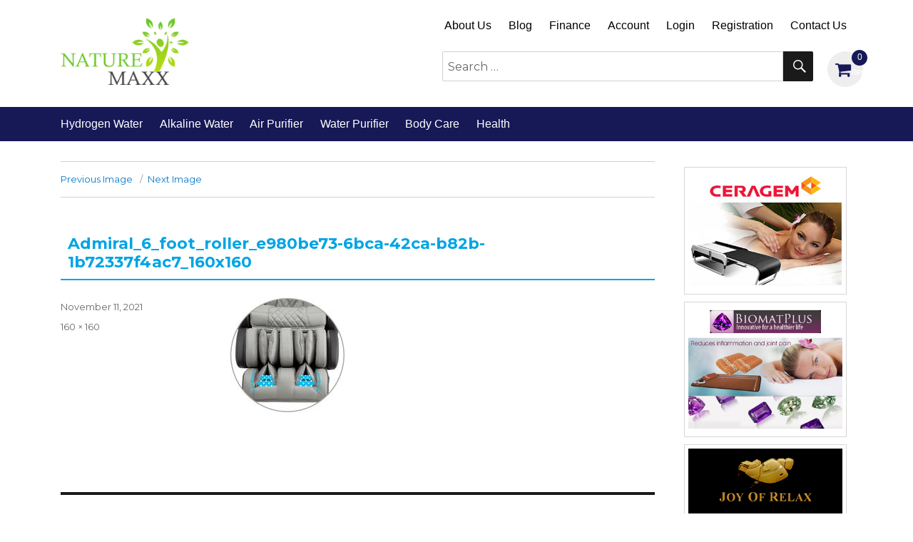

--- FILE ---
content_type: text/html; charset=UTF-8
request_url: https://www.naturemaxx.com/admiral_6_foot_roller_e980be73-6bca-42ca-b82b-1b72337f4ac7_160x160/
body_size: 15288
content:
<!DOCTYPE html>
<html lang="en-US"
	prefix="og: https://ogp.me/ns#"  class="no-js">
<head>
	<meta charset="UTF-8">
	<meta name="viewport" content="width=device-width, initial-scale=1">
	<link rel="profile" href="https://gmpg.org/xfn/11">
		<script>(function(html){html.className = html.className.replace(/\bno-js\b/,'js')})(document.documentElement);</script>
<title>Admiral_6_foot_roller_e980be73-6bca-42ca-b82b-1b72337f4ac7_160x160 | NatureMaxx</title>
<script type="text/template" id="frzTbl-tpl">
  <div class="frzTbl antiscroll-wrap frzTbl--scrolled-to-left-edge" style="{{wrapper_height}} {{wrapper_width}}">
    <div class="frzTbl-scroll-overlay antiscroll-inner">
        <div class="frzTbl-scroll-overlay__inner" style="{{table_width}} {{table_height}}"></div>
    </div>
    <div class="frzTbl-content-wrapper">

        <!-- sticky outer heading -->
        <div class="frzTbl-fixed-heading-wrapper-outer" style="{{heading_height}}">
          <div class="frzTbl-fixed-heading-wrapper__columns frzTbl-fixed-heading-wrapper__columns--left">
            {{left-columns-heading}}          
          </div>
          <div class="frzTbl-fixed-heading-wrapper__columns frzTbl-fixed-heading-wrapper__columns--right">
            {{right-columns-heading}}    
          </div>              
          
          <div class="frzTbl-fixed-heading-wrapper">
            <div class="frzTbl-fixed-heading-wrapper__inner" style="{{table_width}}">
              {{heading}}
            </div>    
          </div>
        </div>

        <!-- columns -->
        <div class="frzTbl-frozen-columns-wrapper">
          <div class="frzTbl-frozen-columns-wrapper__inner" style="{{table_height}}">
              <div class="frzTbl-frozen-columns-wrapper__columns frzTbl-frozen-columns-wrapper__columns--left">
                <div class="frzTbl-top-sticky">{{left-columns-heading}}</div>
                {{left-columns}}
              </div>
              <div class="frzTbl-frozen-columns-wrapper__columns frzTbl-frozen-columns-wrapper__columns--right">
                <div class="frzTbl-top-sticky">{{right-columns-heading}}</div>
                {{right-columns}}
              </div>
          </div>
        </div>

        <!-- table -->
        <div class="frzTbl-table-wrapper">
          <div class="frzTbl-table-wrapper__inner" style="{{table_width}} {{table_height}}">
              <div class="frzTbl-top-sticky">{{heading}}</div>
              <div class="frzTbl-table-placeholder"></div>
          </div>
        </div>

    </div>
  </div>
</script><script type="text/template" id="tmpl-wcpt-product-form-loading-modal">
  <div class="wcpt-modal wcpt-product-form-loading-modal" data-wcpt-product-id="{{{ data.product_id }}}">
    <div class="wcpt-modal-content">
      <div class="wcpt-close-modal">
        <!-- close 'x' icon svg -->
        <span class="wcpt-icon wcpt-icon-x wcpt-close-modal-icon">
          <svg xmlns="http://www.w3.org/2000/svg" width="24" height="24" viewBox="0 0 24 24" fill="none" stroke="currentColor" stroke-width="2" stroke-linecap="round" stroke-linejoin="round" class="feather feather-x"><line x1="18" y1="6" x2="6" y2="18"></line><line x1="6" y1="6" x2="18" y2="18"></line>
          </svg>
        </span>
      </div>
      <span class="wcpt-product-form-loading-text">
        <i class="wcpt-ajax-badge">
          <!-- ajax loading icon svg -->
          <svg xmlns="http://www.w3.org/2000/svg" width="24" height="24" viewBox="0 0 24 24" fill="none" stroke="currentColor" stroke-width="2" stroke-linecap="round" stroke-linejoin="round" class="feather feather-loader" color="#384047">
            <line x1="12" y1="2" x2="12" y2="6"></line><line x1="12" y1="18" x2="12" y2="22"></line><line x1="4.93" y1="4.93" x2="7.76" y2="7.76"></line><line x1="16.24" y1="16.24" x2="19.07" y2="19.07"></line><line x1="2" y1="12" x2="6" y2="12"></line><line x1="18" y1="12" x2="22" y2="12"></line><line x1="4.93" y1="19.07" x2="7.76" y2="16.24"></line><line x1="16.24" y1="7.76" x2="19.07" y2="4.93"></line>
          </svg>
        </i>

        Loading…
      </span>
    </div>
  </div>
</script>

		<!-- All in One SEO 4.1.4.5 -->
		<meta name="description" content="Sale on Alkaline &amp; Hydrogen water and Air &amp; Water Purifier from Coway, Vitalizer Plus, and Qlife " />
		<meta name="robots" content="max-image-preview:large" />
		<meta property="og:locale" content="en_US" />
		<meta property="og:site_name" content="NatureMaxx | Qlife and Coway water and air purifier sale" />
		<meta property="og:type" content="article" />
		<meta property="og:title" content="Admiral_6_foot_roller_e980be73-6bca-42ca-b82b-1b72337f4ac7_160x160 | NatureMaxx" />
		<meta property="og:description" content="Sale on Alkaline &amp; Hydrogen water and Air &amp; Water Purifier from Coway, Vitalizer Plus, and Qlife " />
		<meta property="og:image" content="https://www.naturemaxx.com/wp-content/uploads/2020/02/cropped-naturemaxx.png" />
		<meta property="og:image:secure_url" content="https://www.naturemaxx.com/wp-content/uploads/2020/02/cropped-naturemaxx.png" />
		<meta property="article:published_time" content="2021-11-11T10:08:39+00:00" />
		<meta property="article:modified_time" content="2021-11-11T10:08:39+00:00" />
		<meta name="twitter:card" content="summary_large_image" />
		<meta name="twitter:domain" content="www.naturemaxx.com" />
		<meta name="twitter:title" content="Admiral_6_foot_roller_e980be73-6bca-42ca-b82b-1b72337f4ac7_160x160 | NatureMaxx" />
		<meta name="twitter:description" content="Sale on Alkaline &amp; Hydrogen water and Air &amp; Water Purifier from Coway, Vitalizer Plus, and Qlife " />
		<meta name="twitter:image" content="https://www.naturemaxx.com/wp-content/uploads/2020/02/cropped-naturemaxx.png" />
		<script type="application/ld+json" class="aioseo-schema">
			{"@context":"https:\/\/schema.org","@graph":[{"@type":"WebSite","@id":"https:\/\/www.naturemaxx.com\/#website","url":"https:\/\/www.naturemaxx.com\/","name":"NatureMaxx","description":"Qlife and Coway water and air purifier sale","inLanguage":"en-US","publisher":{"@id":"https:\/\/www.naturemaxx.com\/#organization"}},{"@type":"Organization","@id":"https:\/\/www.naturemaxx.com\/#organization","name":"NatureMaxx","url":"https:\/\/www.naturemaxx.com\/","logo":{"@type":"ImageObject","@id":"https:\/\/www.naturemaxx.com\/#organizationLogo","url":"https:\/\/www.naturemaxx.com\/wp-content\/uploads\/2020\/02\/cropped-naturemaxx.png","width":240,"height":125},"image":{"@id":"https:\/\/www.naturemaxx.com\/#organizationLogo"}},{"@type":"BreadcrumbList","@id":"https:\/\/www.naturemaxx.com\/admiral_6_foot_roller_e980be73-6bca-42ca-b82b-1b72337f4ac7_160x160\/#breadcrumblist","itemListElement":[{"@type":"ListItem","@id":"https:\/\/www.naturemaxx.com\/#listItem","position":1,"item":{"@type":"WebPage","@id":"https:\/\/www.naturemaxx.com\/","name":"Home","description":"Sale on NatureMaxx for popular brands of Alkaline & Hydrogen water and Air & Water Purifier from Coway, Vitalizer Plus, and Qlife.","url":"https:\/\/www.naturemaxx.com\/"},"nextItem":"https:\/\/www.naturemaxx.com\/admiral_6_foot_roller_e980be73-6bca-42ca-b82b-1b72337f4ac7_160x160\/#listItem"},{"@type":"ListItem","@id":"https:\/\/www.naturemaxx.com\/admiral_6_foot_roller_e980be73-6bca-42ca-b82b-1b72337f4ac7_160x160\/#listItem","position":2,"item":{"@type":"WebPage","@id":"https:\/\/www.naturemaxx.com\/admiral_6_foot_roller_e980be73-6bca-42ca-b82b-1b72337f4ac7_160x160\/","name":"Admiral_6_foot_roller_e980be73-6bca-42ca-b82b-1b72337f4ac7_160x160","description":"Sale on Alkaline & Hydrogen water and Air & Water Purifier from Coway, Vitalizer Plus, and Qlife","url":"https:\/\/www.naturemaxx.com\/admiral_6_foot_roller_e980be73-6bca-42ca-b82b-1b72337f4ac7_160x160\/"},"previousItem":"https:\/\/www.naturemaxx.com\/#listItem"}]},{"@type":"Person","@id":"https:\/\/www.naturemaxx.com\/author\/naturemaxx\/#author","url":"https:\/\/www.naturemaxx.com\/author\/naturemaxx\/","name":"admin","image":{"@type":"ImageObject","@id":"https:\/\/www.naturemaxx.com\/admiral_6_foot_roller_e980be73-6bca-42ca-b82b-1b72337f4ac7_160x160\/#authorImage","url":"https:\/\/secure.gravatar.com\/avatar\/36d39bfb63722f0b3f2dbf58a936fbf2?s=96&d=mm&r=g","width":96,"height":96,"caption":"admin"}},{"@type":"ItemPage","@id":"https:\/\/www.naturemaxx.com\/admiral_6_foot_roller_e980be73-6bca-42ca-b82b-1b72337f4ac7_160x160\/#itempage","url":"https:\/\/www.naturemaxx.com\/admiral_6_foot_roller_e980be73-6bca-42ca-b82b-1b72337f4ac7_160x160\/","name":"Admiral_6_foot_roller_e980be73-6bca-42ca-b82b-1b72337f4ac7_160x160 | NatureMaxx","description":"Sale on Alkaline & Hydrogen water and Air & Water Purifier from Coway, Vitalizer Plus, and Qlife","inLanguage":"en-US","isPartOf":{"@id":"https:\/\/www.naturemaxx.com\/#website"},"breadcrumb":{"@id":"https:\/\/www.naturemaxx.com\/admiral_6_foot_roller_e980be73-6bca-42ca-b82b-1b72337f4ac7_160x160\/#breadcrumblist"},"author":"https:\/\/www.naturemaxx.com\/author\/naturemaxx\/#author","creator":"https:\/\/www.naturemaxx.com\/author\/naturemaxx\/#author","datePublished":"2021-11-11T10:08:39+00:00","dateModified":"2021-11-11T10:08:39+00:00"}]}
		</script>
		<script type="text/javascript" >
			window.ga=window.ga||function(){(ga.q=ga.q||[]).push(arguments)};ga.l=+new Date;
			ga('create', "UA-133931205-1", { 'cookieDomain': 'naturemaxx.com' } );
			ga('require', 'ec');
			ga('require', 'linkid', 'linkid.js');
			ga('send', 'pageview');
		</script>
		<script async src="https://www.google-analytics.com/analytics.js"></script>
		<!-- All in One SEO -->

<link rel='dns-prefetch' href='//www.google.com' />
<link rel='dns-prefetch' href='//fonts.googleapis.com' />
<link rel="alternate" type="application/rss+xml" title="NatureMaxx &raquo; Feed" href="https://www.naturemaxx.com/feed/" />
<link rel="alternate" type="application/rss+xml" title="NatureMaxx &raquo; Comments Feed" href="https://www.naturemaxx.com/comments/feed/" />
<script type="text/javascript">
window._wpemojiSettings = {"baseUrl":"https:\/\/s.w.org\/images\/core\/emoji\/14.0.0\/72x72\/","ext":".png","svgUrl":"https:\/\/s.w.org\/images\/core\/emoji\/14.0.0\/svg\/","svgExt":".svg","source":{"concatemoji":"https:\/\/www.naturemaxx.com\/wp-includes\/js\/wp-emoji-release.min.js?ver=6.1.1"}};
/*! This file is auto-generated */
!function(e,a,t){var n,r,o,i=a.createElement("canvas"),p=i.getContext&&i.getContext("2d");function s(e,t){var a=String.fromCharCode,e=(p.clearRect(0,0,i.width,i.height),p.fillText(a.apply(this,e),0,0),i.toDataURL());return p.clearRect(0,0,i.width,i.height),p.fillText(a.apply(this,t),0,0),e===i.toDataURL()}function c(e){var t=a.createElement("script");t.src=e,t.defer=t.type="text/javascript",a.getElementsByTagName("head")[0].appendChild(t)}for(o=Array("flag","emoji"),t.supports={everything:!0,everythingExceptFlag:!0},r=0;r<o.length;r++)t.supports[o[r]]=function(e){if(p&&p.fillText)switch(p.textBaseline="top",p.font="600 32px Arial",e){case"flag":return s([127987,65039,8205,9895,65039],[127987,65039,8203,9895,65039])?!1:!s([55356,56826,55356,56819],[55356,56826,8203,55356,56819])&&!s([55356,57332,56128,56423,56128,56418,56128,56421,56128,56430,56128,56423,56128,56447],[55356,57332,8203,56128,56423,8203,56128,56418,8203,56128,56421,8203,56128,56430,8203,56128,56423,8203,56128,56447]);case"emoji":return!s([129777,127995,8205,129778,127999],[129777,127995,8203,129778,127999])}return!1}(o[r]),t.supports.everything=t.supports.everything&&t.supports[o[r]],"flag"!==o[r]&&(t.supports.everythingExceptFlag=t.supports.everythingExceptFlag&&t.supports[o[r]]);t.supports.everythingExceptFlag=t.supports.everythingExceptFlag&&!t.supports.flag,t.DOMReady=!1,t.readyCallback=function(){t.DOMReady=!0},t.supports.everything||(n=function(){t.readyCallback()},a.addEventListener?(a.addEventListener("DOMContentLoaded",n,!1),e.addEventListener("load",n,!1)):(e.attachEvent("onload",n),a.attachEvent("onreadystatechange",function(){"complete"===a.readyState&&t.readyCallback()})),(e=t.source||{}).concatemoji?c(e.concatemoji):e.wpemoji&&e.twemoji&&(c(e.twemoji),c(e.wpemoji)))}(window,document,window._wpemojiSettings);
</script>
<style type="text/css">
img.wp-smiley,
img.emoji {
	display: inline !important;
	border: none !important;
	box-shadow: none !important;
	height: 1em !important;
	width: 1em !important;
	margin: 0 0.07em !important;
	vertical-align: -0.1em !important;
	background: none !important;
	padding: 0 !important;
}
</style>
	<link rel='stylesheet' id='wp-block-library-css' href='https://www.naturemaxx.com/wp-includes/css/dist/block-library/style.min.css?ver=6.1.1' type='text/css' media='all' />
<style id='wp-block-library-theme-inline-css' type='text/css'>
.wp-block-audio figcaption{color:#555;font-size:13px;text-align:center}.is-dark-theme .wp-block-audio figcaption{color:hsla(0,0%,100%,.65)}.wp-block-audio{margin:0 0 1em}.wp-block-code{border:1px solid #ccc;border-radius:4px;font-family:Menlo,Consolas,monaco,monospace;padding:.8em 1em}.wp-block-embed figcaption{color:#555;font-size:13px;text-align:center}.is-dark-theme .wp-block-embed figcaption{color:hsla(0,0%,100%,.65)}.wp-block-embed{margin:0 0 1em}.blocks-gallery-caption{color:#555;font-size:13px;text-align:center}.is-dark-theme .blocks-gallery-caption{color:hsla(0,0%,100%,.65)}.wp-block-image figcaption{color:#555;font-size:13px;text-align:center}.is-dark-theme .wp-block-image figcaption{color:hsla(0,0%,100%,.65)}.wp-block-image{margin:0 0 1em}.wp-block-pullquote{border-top:4px solid;border-bottom:4px solid;margin-bottom:1.75em;color:currentColor}.wp-block-pullquote__citation,.wp-block-pullquote cite,.wp-block-pullquote footer{color:currentColor;text-transform:uppercase;font-size:.8125em;font-style:normal}.wp-block-quote{border-left:.25em solid;margin:0 0 1.75em;padding-left:1em}.wp-block-quote cite,.wp-block-quote footer{color:currentColor;font-size:.8125em;position:relative;font-style:normal}.wp-block-quote.has-text-align-right{border-left:none;border-right:.25em solid;padding-left:0;padding-right:1em}.wp-block-quote.has-text-align-center{border:none;padding-left:0}.wp-block-quote.is-large,.wp-block-quote.is-style-large,.wp-block-quote.is-style-plain{border:none}.wp-block-search .wp-block-search__label{font-weight:700}.wp-block-search__button{border:1px solid #ccc;padding:.375em .625em}:where(.wp-block-group.has-background){padding:1.25em 2.375em}.wp-block-separator.has-css-opacity{opacity:.4}.wp-block-separator{border:none;border-bottom:2px solid;margin-left:auto;margin-right:auto}.wp-block-separator.has-alpha-channel-opacity{opacity:1}.wp-block-separator:not(.is-style-wide):not(.is-style-dots){width:100px}.wp-block-separator.has-background:not(.is-style-dots){border-bottom:none;height:1px}.wp-block-separator.has-background:not(.is-style-wide):not(.is-style-dots){height:2px}.wp-block-table{margin:"0 0 1em 0"}.wp-block-table thead{border-bottom:3px solid}.wp-block-table tfoot{border-top:3px solid}.wp-block-table td,.wp-block-table th{word-break:normal}.wp-block-table figcaption{color:#555;font-size:13px;text-align:center}.is-dark-theme .wp-block-table figcaption{color:hsla(0,0%,100%,.65)}.wp-block-video figcaption{color:#555;font-size:13px;text-align:center}.is-dark-theme .wp-block-video figcaption{color:hsla(0,0%,100%,.65)}.wp-block-video{margin:0 0 1em}.wp-block-template-part.has-background{padding:1.25em 2.375em;margin-top:0;margin-bottom:0}
</style>
<link rel='stylesheet' id='wc-block-vendors-style-css' href='https://www.naturemaxx.com/wp-content/plugins/woo-gutenberg-products-block/build/vendors-style.css?ver=4.7.0' type='text/css' media='all' />
<link rel='stylesheet' id='wc-block-style-css' href='https://www.naturemaxx.com/wp-content/plugins/woo-gutenberg-products-block/build/style.css?ver=4.7.0' type='text/css' media='all' />
<link rel='stylesheet' id='classic-theme-styles-css' href='https://www.naturemaxx.com/wp-includes/css/classic-themes.min.css?ver=1' type='text/css' media='all' />
<style id='global-styles-inline-css' type='text/css'>
body{--wp--preset--color--black: #000000;--wp--preset--color--cyan-bluish-gray: #abb8c3;--wp--preset--color--white: #fff;--wp--preset--color--pale-pink: #f78da7;--wp--preset--color--vivid-red: #cf2e2e;--wp--preset--color--luminous-vivid-orange: #ff6900;--wp--preset--color--luminous-vivid-amber: #fcb900;--wp--preset--color--light-green-cyan: #7bdcb5;--wp--preset--color--vivid-green-cyan: #00d084;--wp--preset--color--pale-cyan-blue: #8ed1fc;--wp--preset--color--vivid-cyan-blue: #0693e3;--wp--preset--color--vivid-purple: #9b51e0;--wp--preset--color--dark-gray: #1a1a1a;--wp--preset--color--medium-gray: #686868;--wp--preset--color--light-gray: #e5e5e5;--wp--preset--color--blue-gray: #4d545c;--wp--preset--color--bright-blue: #007acc;--wp--preset--color--light-blue: #9adffd;--wp--preset--color--dark-brown: #402b30;--wp--preset--color--medium-brown: #774e24;--wp--preset--color--dark-red: #640c1f;--wp--preset--color--bright-red: #ff675f;--wp--preset--color--yellow: #ffef8e;--wp--preset--gradient--vivid-cyan-blue-to-vivid-purple: linear-gradient(135deg,rgba(6,147,227,1) 0%,rgb(155,81,224) 100%);--wp--preset--gradient--light-green-cyan-to-vivid-green-cyan: linear-gradient(135deg,rgb(122,220,180) 0%,rgb(0,208,130) 100%);--wp--preset--gradient--luminous-vivid-amber-to-luminous-vivid-orange: linear-gradient(135deg,rgba(252,185,0,1) 0%,rgba(255,105,0,1) 100%);--wp--preset--gradient--luminous-vivid-orange-to-vivid-red: linear-gradient(135deg,rgba(255,105,0,1) 0%,rgb(207,46,46) 100%);--wp--preset--gradient--very-light-gray-to-cyan-bluish-gray: linear-gradient(135deg,rgb(238,238,238) 0%,rgb(169,184,195) 100%);--wp--preset--gradient--cool-to-warm-spectrum: linear-gradient(135deg,rgb(74,234,220) 0%,rgb(151,120,209) 20%,rgb(207,42,186) 40%,rgb(238,44,130) 60%,rgb(251,105,98) 80%,rgb(254,248,76) 100%);--wp--preset--gradient--blush-light-purple: linear-gradient(135deg,rgb(255,206,236) 0%,rgb(152,150,240) 100%);--wp--preset--gradient--blush-bordeaux: linear-gradient(135deg,rgb(254,205,165) 0%,rgb(254,45,45) 50%,rgb(107,0,62) 100%);--wp--preset--gradient--luminous-dusk: linear-gradient(135deg,rgb(255,203,112) 0%,rgb(199,81,192) 50%,rgb(65,88,208) 100%);--wp--preset--gradient--pale-ocean: linear-gradient(135deg,rgb(255,245,203) 0%,rgb(182,227,212) 50%,rgb(51,167,181) 100%);--wp--preset--gradient--electric-grass: linear-gradient(135deg,rgb(202,248,128) 0%,rgb(113,206,126) 100%);--wp--preset--gradient--midnight: linear-gradient(135deg,rgb(2,3,129) 0%,rgb(40,116,252) 100%);--wp--preset--duotone--dark-grayscale: url('#wp-duotone-dark-grayscale');--wp--preset--duotone--grayscale: url('#wp-duotone-grayscale');--wp--preset--duotone--purple-yellow: url('#wp-duotone-purple-yellow');--wp--preset--duotone--blue-red: url('#wp-duotone-blue-red');--wp--preset--duotone--midnight: url('#wp-duotone-midnight');--wp--preset--duotone--magenta-yellow: url('#wp-duotone-magenta-yellow');--wp--preset--duotone--purple-green: url('#wp-duotone-purple-green');--wp--preset--duotone--blue-orange: url('#wp-duotone-blue-orange');--wp--preset--font-size--small: 13px;--wp--preset--font-size--medium: 20px;--wp--preset--font-size--large: 36px;--wp--preset--font-size--x-large: 42px;--wp--preset--spacing--20: 0.44rem;--wp--preset--spacing--30: 0.67rem;--wp--preset--spacing--40: 1rem;--wp--preset--spacing--50: 1.5rem;--wp--preset--spacing--60: 2.25rem;--wp--preset--spacing--70: 3.38rem;--wp--preset--spacing--80: 5.06rem;}:where(.is-layout-flex){gap: 0.5em;}body .is-layout-flow > .alignleft{float: left;margin-inline-start: 0;margin-inline-end: 2em;}body .is-layout-flow > .alignright{float: right;margin-inline-start: 2em;margin-inline-end: 0;}body .is-layout-flow > .aligncenter{margin-left: auto !important;margin-right: auto !important;}body .is-layout-constrained > .alignleft{float: left;margin-inline-start: 0;margin-inline-end: 2em;}body .is-layout-constrained > .alignright{float: right;margin-inline-start: 2em;margin-inline-end: 0;}body .is-layout-constrained > .aligncenter{margin-left: auto !important;margin-right: auto !important;}body .is-layout-constrained > :where(:not(.alignleft):not(.alignright):not(.alignfull)){max-width: var(--wp--style--global--content-size);margin-left: auto !important;margin-right: auto !important;}body .is-layout-constrained > .alignwide{max-width: var(--wp--style--global--wide-size);}body .is-layout-flex{display: flex;}body .is-layout-flex{flex-wrap: wrap;align-items: center;}body .is-layout-flex > *{margin: 0;}:where(.wp-block-columns.is-layout-flex){gap: 2em;}.has-black-color{color: var(--wp--preset--color--black) !important;}.has-cyan-bluish-gray-color{color: var(--wp--preset--color--cyan-bluish-gray) !important;}.has-white-color{color: var(--wp--preset--color--white) !important;}.has-pale-pink-color{color: var(--wp--preset--color--pale-pink) !important;}.has-vivid-red-color{color: var(--wp--preset--color--vivid-red) !important;}.has-luminous-vivid-orange-color{color: var(--wp--preset--color--luminous-vivid-orange) !important;}.has-luminous-vivid-amber-color{color: var(--wp--preset--color--luminous-vivid-amber) !important;}.has-light-green-cyan-color{color: var(--wp--preset--color--light-green-cyan) !important;}.has-vivid-green-cyan-color{color: var(--wp--preset--color--vivid-green-cyan) !important;}.has-pale-cyan-blue-color{color: var(--wp--preset--color--pale-cyan-blue) !important;}.has-vivid-cyan-blue-color{color: var(--wp--preset--color--vivid-cyan-blue) !important;}.has-vivid-purple-color{color: var(--wp--preset--color--vivid-purple) !important;}.has-black-background-color{background-color: var(--wp--preset--color--black) !important;}.has-cyan-bluish-gray-background-color{background-color: var(--wp--preset--color--cyan-bluish-gray) !important;}.has-white-background-color{background-color: var(--wp--preset--color--white) !important;}.has-pale-pink-background-color{background-color: var(--wp--preset--color--pale-pink) !important;}.has-vivid-red-background-color{background-color: var(--wp--preset--color--vivid-red) !important;}.has-luminous-vivid-orange-background-color{background-color: var(--wp--preset--color--luminous-vivid-orange) !important;}.has-luminous-vivid-amber-background-color{background-color: var(--wp--preset--color--luminous-vivid-amber) !important;}.has-light-green-cyan-background-color{background-color: var(--wp--preset--color--light-green-cyan) !important;}.has-vivid-green-cyan-background-color{background-color: var(--wp--preset--color--vivid-green-cyan) !important;}.has-pale-cyan-blue-background-color{background-color: var(--wp--preset--color--pale-cyan-blue) !important;}.has-vivid-cyan-blue-background-color{background-color: var(--wp--preset--color--vivid-cyan-blue) !important;}.has-vivid-purple-background-color{background-color: var(--wp--preset--color--vivid-purple) !important;}.has-black-border-color{border-color: var(--wp--preset--color--black) !important;}.has-cyan-bluish-gray-border-color{border-color: var(--wp--preset--color--cyan-bluish-gray) !important;}.has-white-border-color{border-color: var(--wp--preset--color--white) !important;}.has-pale-pink-border-color{border-color: var(--wp--preset--color--pale-pink) !important;}.has-vivid-red-border-color{border-color: var(--wp--preset--color--vivid-red) !important;}.has-luminous-vivid-orange-border-color{border-color: var(--wp--preset--color--luminous-vivid-orange) !important;}.has-luminous-vivid-amber-border-color{border-color: var(--wp--preset--color--luminous-vivid-amber) !important;}.has-light-green-cyan-border-color{border-color: var(--wp--preset--color--light-green-cyan) !important;}.has-vivid-green-cyan-border-color{border-color: var(--wp--preset--color--vivid-green-cyan) !important;}.has-pale-cyan-blue-border-color{border-color: var(--wp--preset--color--pale-cyan-blue) !important;}.has-vivid-cyan-blue-border-color{border-color: var(--wp--preset--color--vivid-cyan-blue) !important;}.has-vivid-purple-border-color{border-color: var(--wp--preset--color--vivid-purple) !important;}.has-vivid-cyan-blue-to-vivid-purple-gradient-background{background: var(--wp--preset--gradient--vivid-cyan-blue-to-vivid-purple) !important;}.has-light-green-cyan-to-vivid-green-cyan-gradient-background{background: var(--wp--preset--gradient--light-green-cyan-to-vivid-green-cyan) !important;}.has-luminous-vivid-amber-to-luminous-vivid-orange-gradient-background{background: var(--wp--preset--gradient--luminous-vivid-amber-to-luminous-vivid-orange) !important;}.has-luminous-vivid-orange-to-vivid-red-gradient-background{background: var(--wp--preset--gradient--luminous-vivid-orange-to-vivid-red) !important;}.has-very-light-gray-to-cyan-bluish-gray-gradient-background{background: var(--wp--preset--gradient--very-light-gray-to-cyan-bluish-gray) !important;}.has-cool-to-warm-spectrum-gradient-background{background: var(--wp--preset--gradient--cool-to-warm-spectrum) !important;}.has-blush-light-purple-gradient-background{background: var(--wp--preset--gradient--blush-light-purple) !important;}.has-blush-bordeaux-gradient-background{background: var(--wp--preset--gradient--blush-bordeaux) !important;}.has-luminous-dusk-gradient-background{background: var(--wp--preset--gradient--luminous-dusk) !important;}.has-pale-ocean-gradient-background{background: var(--wp--preset--gradient--pale-ocean) !important;}.has-electric-grass-gradient-background{background: var(--wp--preset--gradient--electric-grass) !important;}.has-midnight-gradient-background{background: var(--wp--preset--gradient--midnight) !important;}.has-small-font-size{font-size: var(--wp--preset--font-size--small) !important;}.has-medium-font-size{font-size: var(--wp--preset--font-size--medium) !important;}.has-large-font-size{font-size: var(--wp--preset--font-size--large) !important;}.has-x-large-font-size{font-size: var(--wp--preset--font-size--x-large) !important;}
.wp-block-navigation a:where(:not(.wp-element-button)){color: inherit;}
:where(.wp-block-columns.is-layout-flex){gap: 2em;}
.wp-block-pullquote{font-size: 1.5em;line-height: 1.6;}
</style>
<link rel='stylesheet' id='aps-animate-css-css' href='https://www.naturemaxx.com/wp-content/plugins/accesspress-social-icons/css/animate.css?ver=1.7.7' type='text/css' media='all' />
<link rel='stylesheet' id='aps-frontend-css-css' href='https://www.naturemaxx.com/wp-content/plugins/accesspress-social-icons/css/frontend.css?ver=1.7.7' type='text/css' media='all' />
<link rel='stylesheet' id='page-list-style-css' href='https://www.naturemaxx.com/wp-content/plugins/sitemap/css/page-list.css?ver=4.3' type='text/css' media='all' />
<link rel='stylesheet' id='antiscroll-css' href='https://www.naturemaxx.com/wp-content/plugins/wc-product-table-lite/assets/antiscroll/css.css?ver=1.9.3' type='text/css' media='all' />
<link rel='stylesheet' id='freeze_table-css' href='https://www.naturemaxx.com/wp-content/plugins/wc-product-table-lite/assets/freeze_table/css.css?ver=1.9.3' type='text/css' media='all' />
<link rel='stylesheet' id='wcpt-css' href='https://www.naturemaxx.com/wp-content/plugins/wc-product-table-lite/assets/css.min.css?ver=1.9.3' type='text/css' media='all' />
<link rel='stylesheet' id='mediaelement-css' href='https://www.naturemaxx.com/wp-includes/js/mediaelement/mediaelementplayer-legacy.min.css?ver=4.2.17' type='text/css' media='all' />
<link rel='stylesheet' id='wp-mediaelement-css' href='https://www.naturemaxx.com/wp-includes/js/mediaelement/wp-mediaelement.min.css?ver=6.1.1' type='text/css' media='all' />
<link rel='stylesheet' id='wpmenucart-icons-css' href='https://www.naturemaxx.com/wp-content/plugins/woocommerce-menu-bar-cart/css/wpmenucart-icons.css?ver=2.9.7' type='text/css' media='all' />
<link rel='stylesheet' id='wpmenucart-font-css' href='https://www.naturemaxx.com/wp-content/plugins/woocommerce-menu-bar-cart/css/wpmenucart-font.css?ver=2.9.7' type='text/css' media='all' />
<link rel='stylesheet' id='wpmenucart-css' href='https://www.naturemaxx.com/wp-content/plugins/woocommerce-menu-bar-cart/css/wpmenucart-main.css?ver=2.9.7' type='text/css' media='all' />
<link rel='stylesheet' id='woocommerce-layout-css' href='https://www.naturemaxx.com/wp-content/plugins/woocommerce/assets/css/woocommerce-layout.css?ver=5.1.0' type='text/css' media='all' />
<link rel='stylesheet' id='woocommerce-smallscreen-css' href='https://www.naturemaxx.com/wp-content/plugins/woocommerce/assets/css/woocommerce-smallscreen.css?ver=5.1.0' type='text/css' media='only screen and (max-width: 768px)' />
<link rel='stylesheet' id='woocommerce-general-css' href='https://www.naturemaxx.com/wp-content/plugins/woocommerce/assets/css/woocommerce.css?ver=5.1.0' type='text/css' media='all' />
<style id='woocommerce-inline-inline-css' type='text/css'>
.woocommerce form .form-row .required { visibility: visible; }
</style>
<link rel='stylesheet' id='twentysixteen-fonts-css' href='https://fonts.googleapis.com/css?family=Merriweather%3A400%2C700%2C900%2C400italic%2C700italic%2C900italic%7CMontserrat%3A400%2C700%7CInconsolata%3A400&#038;subset=latin%2Clatin-ext' type='text/css' media='all' />
<link rel='stylesheet' id='twentysixteen-bootstrap-style-css' href='https://www.naturemaxx.com/wp-content/themes/twentysixteen/css/bootstrap.min.css?ver=20181229' type='text/css' media='all' />
<link rel='stylesheet' id='genericons-css' href='https://www.naturemaxx.com/wp-content/themes/twentysixteen/genericons/genericons.css?ver=3.4.1' type='text/css' media='all' />
<link rel='stylesheet' id='twentysixteen-style-css' href='https://www.naturemaxx.com/wp-content/themes/twentysixteen/style.css?ver=6.1.1' type='text/css' media='all' />
<link rel='stylesheet' id='twentysixteen-block-style-css' href='https://www.naturemaxx.com/wp-content/themes/twentysixteen/css/blocks.css?ver=20181230' type='text/css' media='all' />
<!--[if lt IE 10]>
<link rel='stylesheet' id='twentysixteen-ie-css' href='https://www.naturemaxx.com/wp-content/themes/twentysixteen/css/ie.css?ver=20160816' type='text/css' media='all' />
<![endif]-->
<!--[if lt IE 9]>
<link rel='stylesheet' id='twentysixteen-ie8-css' href='https://www.naturemaxx.com/wp-content/themes/twentysixteen/css/ie8.css?ver=20160816' type='text/css' media='all' />
<![endif]-->
<!--[if lt IE 8]>
<link rel='stylesheet' id='twentysixteen-ie7-css' href='https://www.naturemaxx.com/wp-content/themes/twentysixteen/css/ie7.css?ver=20160816' type='text/css' media='all' />
<![endif]-->
<link rel='stylesheet' id='woo-variation-swatches-css' href='https://www.naturemaxx.com/wp-content/plugins/woo-variation-swatches/assets/css/frontend.min.css?ver=1.1.17' type='text/css' media='all' />
<style id='woo-variation-swatches-inline-css' type='text/css'>
.variable-item:not(.radio-variable-item) { width : 30px; height : 30px; } .wvs-style-squared .button-variable-item { min-width : 30px; } .button-variable-item span { font-size : 16px; }
</style>
<link rel='stylesheet' id='woo-variation-swatches-theme-override-css' href='https://www.naturemaxx.com/wp-content/plugins/woo-variation-swatches/assets/css/wvs-theme-override.min.css?ver=1.1.17' type='text/css' media='all' />
<link rel='stylesheet' id='wqpmb-style-css' href='https://www.naturemaxx.com/wp-content/plugins/wc-quantity-plus-minus-button/assets/css/style.css?ver=1.0.0' type='text/css' media='all' />
<link rel='stylesheet' id='select2-css' href='https://www.naturemaxx.com/wp-content/plugins/woocommerce/assets/css/select2.css?ver=5.1.0' type='text/css' media='all' />
<link rel='stylesheet' id='woovr-frontend-css' href='https://www.naturemaxx.com/wp-content/plugins/wpc-variations-radio-buttons/assets/css/frontend.css?ver=6.1.1' type='text/css' media='all' />
<script type="text/template" id="tmpl-variation-template">
	<div class="woocommerce-variation-description">{{{ data.variation.variation_description }}}</div>
	<div class="woocommerce-variation-price">{{{ data.variation.price_html }}}</div>
	<div class="woocommerce-variation-availability">{{{ data.variation.availability_html }}}</div>
</script>
<script type="text/template" id="tmpl-unavailable-variation-template">
	<p>Sorry, this product is unavailable. Please choose a different combination.</p>
</script>
<script type='text/javascript' src='https://www.naturemaxx.com/wp-includes/js/jquery/jquery.min.js?ver=3.6.1' id='jquery-core-js'></script>
<script type='text/javascript' src='https://www.naturemaxx.com/wp-content/plugins/accesspress-social-icons/js/frontend.js?ver=1.7.7' id='aps-frontend-js-js'></script>
<script type='text/javascript' id='wpmenucart-ajax-assist-js-extra'>
/* <![CDATA[ */
var wpmenucart_ajax_assist = {"shop_plugin":"woocommerce","always_display":"1"};
/* ]]> */
</script>
<script type='text/javascript' src='https://www.naturemaxx.com/wp-content/plugins/woocommerce-menu-bar-cart/javascript/wpmenucart-ajax-assist.js?ver=2.9.7' id='wpmenucart-ajax-assist-js'></script>
<!--[if lt IE 9]>
<script type='text/javascript' src='https://www.naturemaxx.com/wp-content/themes/twentysixteen/js/html5.js?ver=3.7.3' id='twentysixteen-html5-js'></script>
<![endif]-->
<script type='text/javascript' src='https://www.naturemaxx.com/wp-content/themes/twentysixteen/js/keyboard-image-navigation.js?ver=20160816' id='twentysixteen-keyboard-image-navigation-js'></script>
<script type='text/javascript' id='ajax-script-js-extra'>
/* <![CDATA[ */
var ajax_object = {"ajax_url":"https:\/\/www.naturemaxx.com\/wp-admin\/admin-ajax.php"};
/* ]]> */
</script>
<script type='text/javascript' src='https://www.naturemaxx.com/wp-content/themes/twentysixteen/js/script.js?ver=6.1.1' id='ajax-script-js'></script>
<link rel="https://api.w.org/" href="https://www.naturemaxx.com/wp-json/" /><link rel="alternate" type="application/json" href="https://www.naturemaxx.com/wp-json/wp/v2/media/7808" /><link rel="EditURI" type="application/rsd+xml" title="RSD" href="https://www.naturemaxx.com/xmlrpc.php?rsd" />
<link rel="wlwmanifest" type="application/wlwmanifest+xml" href="https://www.naturemaxx.com/wp-includes/wlwmanifest.xml" />
<meta name="generator" content="WordPress 6.1.1" />
<meta name="generator" content="WooCommerce 5.1.0" />
<link rel='shortlink' href='https://www.naturemaxx.com/?p=7808' />
<link rel="alternate" type="application/json+oembed" href="https://www.naturemaxx.com/wp-json/oembed/1.0/embed?url=https%3A%2F%2Fwww.naturemaxx.com%2Fadmiral_6_foot_roller_e980be73-6bca-42ca-b82b-1b72337f4ac7_160x160%2F" />
<link rel="alternate" type="text/xml+oembed" href="https://www.naturemaxx.com/wp-json/oembed/1.0/embed?url=https%3A%2F%2Fwww.naturemaxx.com%2Fadmiral_6_foot_roller_e980be73-6bca-42ca-b82b-1b72337f4ac7_160x160%2F&#038;format=xml" />
	<noscript><style>.woocommerce-product-gallery{ opacity: 1 !important; }</style></noscript>
		<style type="text/css" id="twentysixteen-header-css">
		.site-branding {
			margin: 0 auto 0 0;
		}

		.site-branding .site-title,
		.site-description {
			clip: rect(1px, 1px, 1px, 1px);
			position: absolute;
		}
	</style>
	<link rel="icon" href="https://www.naturemaxx.com/wp-content/uploads/2019/02/NatureMaxx-100x100.jpg" sizes="32x32" />
<link rel="icon" href="https://www.naturemaxx.com/wp-content/uploads/2019/02/NatureMaxx-250x250.jpg" sizes="192x192" />
<link rel="apple-touch-icon" href="https://www.naturemaxx.com/wp-content/uploads/2019/02/NatureMaxx-250x250.jpg" />
<meta name="msapplication-TileImage" content="https://www.naturemaxx.com/wp-content/uploads/2019/02/NatureMaxx.jpg" />
		<style type="text/css" id="wp-custom-css">
			.text-red{ color: red !important; }
.home_image_box img{ padding-top: 30px;}
.home_image_box .elementor-image-box-content{
	padding-top: 35px; 
}		</style>
		</head>

<body data-rsssl=1 class="attachment attachment-template-default single single-attachment postid-7808 attachmentid-7808 attachment-jpeg wp-custom-logo wp-embed-responsive theme-twentysixteen woocommerce-no-js woo-variation-swatches wvs-theme-twentysixteen wvs-theme-child-twentysixteen wvs-style-squared wvs-attr-behavior-blur wvs-no-tooltip wvs-css wvs-show-label elementor-default">



<div id="page" class="site-s">
	<div class="site-inner">
		<a class="skip-link screen-reader-text" href="#content">Skip to content</a>

		<header id="masthead" class="site-header container" role="banner">
			<div class="site-header-main navbar-light">

				<div class="row">
					<div class="col-md-3 left-barnding-logo">
						<div class="site-branding">
							<a href="https://www.naturemaxx.com/" class="custom-logo-link" rel="home"><img width="240" height="125" src="https://www.naturemaxx.com/wp-content/uploads/2020/02/cropped-naturemaxx.png" class="custom-logo" alt="NatureMaxx" decoding="async" /></a>
													</div><!-- .site-branding -->
						<div class="resposnive-mobile-block">
							<div class="search-block-in">
								<button class="search-submit"><span class="screen-reader-text">Search</span></button>
							</div>
							<div class="cart-mobile"></div>
														<button id="menu-toggle" class="menu-toggle"><span class="navbar-toggler-icon"></span>
								<span style="display: none;">Menu</span></button>
													</div>
								
													</div>

					<div class="col-md-9 main-menu-listing-search">
													<div class="right_logo">
								<section id="nav_menu-12" class="widget widget_nav_menu"><div class="menu-top-menu-container"><ul id="menu-top-menu" class="menu"><li id="menu-item-1753" class="menu-item menu-item-type-post_type menu-item-object-page menu-item-1753"><a href="https://www.naturemaxx.com/about-us/">About Us</a></li>
<li id="menu-item-6567" class="menu-item menu-item-type-post_type menu-item-object-page current_page_parent menu-item-6567"><a href="https://www.naturemaxx.com/blog/">Blog</a></li>
<li id="menu-item-6568" class="menu-item menu-item-type-post_type menu-item-object-page menu-item-6568"><a href="https://www.naturemaxx.com/finance/">Finance</a></li>
<li id="menu-item-1620" class="menu-item menu-item-type-post_type menu-item-object-page menu-item-1620"><a href="https://www.naturemaxx.com/my-account/">Account</a></li>
<li id="menu-item-7394" class="menu-item menu-item-type-post_type menu-item-object-page menu-item-7394"><a href="https://www.naturemaxx.com/my-account/">Login</a></li>
<li id="menu-item-7393" class="menu-item menu-item-type-post_type menu-item-object-page menu-item-7393"><a href="https://www.naturemaxx.com/registration/">Registration</a></li>
<li id="menu-item-1619" class="menu-item menu-item-type-post_type menu-item-object-page menu-item-1619"><a href="https://www.naturemaxx.com/contact-us/">Contact Us</a></li>
</ul></div></section>							</div>
																			<div class="row search_top">
								<div class="widget-content">
<form role="search" method="get" class="search-form" action="https://www.naturemaxx.com/">
	<label>
		<span class="screen-reader-text">Search for:</span>
		<input type="search" class="search-field" placeholder="Search &hellip;" value="" name="s" />
	</label>
	<button type="submit" class="search-submit"><span class="screen-reader-text">Search</span></button>
</form>
</div><div class="widget-content"><div class="menu-cart-menu-container"><ul id="menu-cart-menu" class="menu"><li class="menu-item wpmenucartli wpmenucart-display-standard" id="wpmenucartli"><a class="wpmenucart-contents empty-wpmenucart-visible" href="https://www.naturemaxx.com/shop/" title="Start shopping"><i class="wpmenucart-icon-shopping-cart-0" role="img" aria-label="Cart"></i><span class="cartcontents">0 items</span></a></li></ul></div></div>							</div>
													
												</div>
				</div>
				
			
			</div><!-- .site-header-main -->

			
		</header><!-- .site-header -->
		
		
						
				<div id="site-header-menu" class="site-header-menu main_menu_primary ">
					<div class="container ">
											<nav id="site-navigation" class="main-navigation" role="navigation" aria-label="Primary Menu">
							<div class="menu-main-menu-container"><ul id="menu-main-menu" class="primary-menu"><li id="menu-item-1409" class="menu-item menu-item-type-post_type menu-item-object-page menu-item-has-children menu-item-1409"><a href="https://www.naturemaxx.com/hydrogen-water/">Hydrogen Water</a>
<ul class="sub-menu">
	<li id="menu-item-1560" class="menu-item menu-item-type-post_type menu-item-object-product menu-item-1560"><a href="https://www.naturemaxx.com/product/solco-hyzen-countertop-hydrogen-water-system-eh-7900/">Hydrogen Water System EH-7900</a></li>
	<li id="menu-item-1559" class="menu-item menu-item-type-post_type menu-item-object-product menu-item-1559"><a href="https://www.naturemaxx.com/product/solco-hyzen-countertop-hydrogen-water-system-eh-5900/">Hydrogen Water System EH-5900</a></li>
	<li id="menu-item-1558" class="menu-item menu-item-type-post_type menu-item-object-product menu-item-1558"><a href="https://www.naturemaxx.com/product/solco-hyzen-countertop-hot-cold-hydrogen-water-system-eh-3500/">Hot &#038; Cold Hydrogen Water System  EH-3500</a></li>
	<li id="menu-item-1557" class="menu-item menu-item-type-post_type menu-item-object-product menu-item-1557"><a href="https://www.naturemaxx.com/product/q-cup-h2-water-cup/">Qlife Q-cup H2 water Cup</a></li>
	<li id="menu-item-1556" class="menu-item menu-item-type-post_type menu-item-object-product menu-item-1556"><a href="https://www.naturemaxx.com/product/qlife-q-mist-h2-mister/">Qlife Q-Mist H2 Mister</a></li>
</ul>
</li>
<li id="menu-item-1410" class="menu-item menu-item-type-post_type menu-item-object-page menu-item-has-children menu-item-1410"><a href="https://www.naturemaxx.com/alkaline-water/">Alkaline Water</a>
<ul class="sub-menu">
	<li id="menu-item-1611" class="menu-item menu-item-type-post_type menu-item-object-product menu-item-1611"><a href="https://www.naturemaxx.com/product/vitalizer-plus-hexagonal-oxygen-water-maker/">Vitalizer Plus Hexagonal Oxygen Water Maker</a></li>
</ul>
</li>
<li id="menu-item-66" class="menu-item menu-item-type-post_type menu-item-object-page menu-item-has-children menu-item-66"><a href="https://www.naturemaxx.com/air-purifier/">Air Purifier</a>
<ul class="sub-menu">
	<li id="menu-item-265" class="menu-item menu-item-type-post_type menu-item-object-product menu-item-265"><a href="https://www.naturemaxx.com/product/ap-1511fhe-flizzinger-system-air-purifier/">AP-1511FHE Flizzinger System Air Purifier</a></li>
	<li id="menu-item-6817" class="menu-item menu-item-type-post_type menu-item-object-product menu-item-6817"><a href="https://www.naturemaxx.com/product/ap-1516d-multi-action-air-purifier/">AP-1516D  Multi Action Air Purifier</a></li>
	<li id="menu-item-7389" class="menu-item menu-item-type-post_type menu-item-object-product menu-item-7389"><a href="https://www.naturemaxx.com/product/ultra-air/">AP-3018B Ultra Air</a></li>
	<li id="menu-item-7390" class="menu-item menu-item-type-post_type menu-item-object-product menu-item-7390"><a href="https://www.naturemaxx.com/product/slim-air/">AP-1018F Slim Air</a></li>
</ul>
</li>
<li id="menu-item-67" class="menu-item menu-item-type-post_type menu-item-object-page menu-item-has-children menu-item-67"><a href="https://www.naturemaxx.com/water-purifier/">Water Purifier</a>
<ul class="sub-menu">
	<li id="menu-item-255" class="menu-item menu-item-type-post_type menu-item-object-product menu-item-255"><a href="https://www.naturemaxx.com/product/stand-type-water-purifier-chp-671l/">CHP-671L Stand type water purifier</a></li>
	<li id="menu-item-254" class="menu-item menu-item-type-post_type menu-item-object-product menu-item-254"><a href="https://www.naturemaxx.com/product/stand-type-water-purifier-chp-590l/">CHP-590L Stand type water purifier</a></li>
	<li id="menu-item-258" class="menu-item menu-item-type-post_type menu-item-object-product menu-item-258"><a href="https://www.naturemaxx.com/product/chp-251l-counter-top-purifier/">Coway CHP-251L Counter Top Purifier</a></li>
	<li id="menu-item-7492" class="menu-item menu-item-type-post_type menu-item-object-product menu-item-7492"><a href="https://www.naturemaxx.com/product/cp-251l-counter-top-purifier/">Coway CP-251L Counter Top Purifier</a></li>
	<li id="menu-item-261" class="menu-item menu-item-type-post_type menu-item-object-product menu-item-261"><a href="https://www.naturemaxx.com/product/p-09cl-under-sink-water-purifier/">Coway P-09CL under sink water purifier</a></li>
	<li id="menu-item-6746" class="menu-item menu-item-type-post_type menu-item-object-product menu-item-6746"><a href="https://www.naturemaxx.com/product/chpi-280l-counter-top-ice-water-purifier/">CHPI-280L Countertop Hot, Cold, &#038; Ice Water Purifier</a></li>
	<li id="menu-item-6942" class="menu-item menu-item-type-post_type menu-item-object-product menu-item-6942"><a href="https://www.naturemaxx.com/product/stand-type-water-purifier-chpi-620l/">Slim Design Free-Standing CHPI-620L</a></li>
	<li id="menu-item-7386" class="menu-item menu-item-type-post_type menu-item-object-product menu-item-7386"><a href="https://www.naturemaxx.com/product/modern-countertop-water-purifier/">P-300L Modern Countertop Water Purifier</a></li>
	<li id="menu-item-7493" class="menu-item menu-item-type-post_type menu-item-object-product menu-item-7493"><a href="https://www.naturemaxx.com/product/ultra-countertop-hot-cold-ice-water-purifier/">Ultra Countertop Hot, Cold, &#038; Ice Water Purifier</a></li>
</ul>
</li>
<li id="menu-item-82" class="menu-item menu-item-type-post_type menu-item-object-page menu-item-has-children menu-item-82"><a href="https://www.naturemaxx.com/bidet-water-softner/">Body Care</a>
<ul class="sub-menu">
	<li id="menu-item-7391" class="menu-item menu-item-type-post_type menu-item-object-product menu-item-7391"><a href="https://www.naturemaxx.com/product/aroma-vitamin-c-showerhead/">Aroma Vitamin C Showerhead</a></li>
	<li id="menu-item-271" class="menu-item menu-item-type-post_type menu-item-object-product menu-item-271"><a href="https://www.naturemaxx.com/product/ba-13-instant-hot-water-bidet/">BA-13A Instant hot water bidet</a></li>
	<li id="menu-item-7499" class="menu-item menu-item-type-post_type menu-item-object-product menu-item-7499"><a href="https://www.naturemaxx.com/product/calf-massager/">CF-0120 Coway Calf Massager</a></li>
	<li id="menu-item-7500" class="menu-item menu-item-type-post_type menu-item-object-product menu-item-7500"><a href="https://www.naturemaxx.com/product/premium-bidet/">BAS-22 Premium Bidet</a></li>
	<li id="menu-item-7501" class="menu-item menu-item-type-post_type menu-item-object-product menu-item-7501"><a href="https://www.naturemaxx.com/product/water-softener/">Ultra-small slim water softener</a></li>
</ul>
</li>
<li id="menu-item-1788" class="menu-item menu-item-type-custom menu-item-object-custom menu-item-has-children menu-item-1788"><a href="#">Health</a>
<ul class="sub-menu">
	<li id="menu-item-1787" class="menu-item menu-item-type-post_type menu-item-object-page menu-item-1787"><a href="https://www.naturemaxx.com/ceragem/">Ceragem</a></li>
	<li id="menu-item-1786" class="menu-item menu-item-type-post_type menu-item-object-page menu-item-1786"><a href="https://www.naturemaxx.com/far-infrared-mat/">Far Infrared Mat</a></li>
	<li id="menu-item-1785" class="menu-item menu-item-type-post_type menu-item-object-page menu-item-1785"><a href="https://www.naturemaxx.com/massage-chair/">Massage Chair</a></li>
	<li id="menu-item-7065" class="menu-item menu-item-type-taxonomy menu-item-object-product_cat menu-item-7065"><a href="https://www.naturemaxx.com/product-category/health/vitamins/">Vitamins</a></li>
	<li id="menu-item-8121" class="menu-item menu-item-type-taxonomy menu-item-object-product_cat menu-item-8121"><a href="https://www.naturemaxx.com/product-category/health/cbd/">CBD</a></li>
</ul>
</li>
<li id="menu-item-7080" class="mobile_menu menu-item menu-item-type-post_type menu-item-object-page menu-item-7080"><a href="https://www.naturemaxx.com/about-us/">About Us</a></li>
<li id="menu-item-7081" class="mobile_menu menu-item menu-item-type-post_type menu-item-object-page current_page_parent menu-item-7081"><a href="https://www.naturemaxx.com/blog/">Blog</a></li>
<li id="menu-item-7082" class="mobile_menu menu-item menu-item-type-post_type menu-item-object-page menu-item-7082"><a href="https://www.naturemaxx.com/finance/">Finance</a></li>
<li id="menu-item-7083" class="mobile_menu menu-item menu-item-type-post_type menu-item-object-page menu-item-7083"><a href="https://www.naturemaxx.com/my-account/">My Account</a></li>
<li id="menu-item-7084" class="mobile_menu menu-item menu-item-type-post_type menu-item-object-page menu-item-7084"><a href="https://www.naturemaxx.com/contact-us/">Contact Us</a></li>
</ul></div>						</nav><!-- .main-navigation -->
					
										</div>
				</div><!-- .site-header-menu -->
						
		
		<div id="content" class="site-content container">

	<div id="primary" class="content-area">
		<main id="main" class="site-main" role="main">

			
				<article id="post-7808" class="post-7808 attachment type-attachment status-inherit hentry">

					<nav id="image-navigation" class="navigation image-navigation">
						<div class="nav-links">
							<div class="nav-previous"><a href='https://www.naturemaxx.com/admiral_6_zero_gravity_741d1633-fb84-47aa-8f82-0746eff35047_160x160/'>Previous Image</a></div>
							<div class="nav-next"><a href='https://www.naturemaxx.com/admiral_6_airbags_88338628-7fa9-4136-b38d-31014a47104c_160x160/'>Next Image</a></div>
						</div><!-- .nav-links -->
					</nav><!-- .image-navigation -->

					<header class="entry-header">
						<h1 class="entry-title">Admiral_6_foot_roller_e980be73-6bca-42ca-b82b-1b72337f4ac7_160x160</h1>					</header><!-- .entry-header -->

					<div class="entry-content">

						<div class="entry-attachment">
							<img width="160" height="160" src="https://www.naturemaxx.com/wp-content/uploads/2021/11/Admiral_6_foot_roller_e980be73-6bca-42ca-b82b-1b72337f4ac7_160x160.jpg" class="attachment-large size-large" alt="" decoding="async" loading="lazy" srcset="https://www.naturemaxx.com/wp-content/uploads/2021/11/Admiral_6_foot_roller_e980be73-6bca-42ca-b82b-1b72337f4ac7_160x160.jpg 160w, https://www.naturemaxx.com/wp-content/uploads/2021/11/Admiral_6_foot_roller_e980be73-6bca-42ca-b82b-1b72337f4ac7_160x160-100x100.jpg 100w" sizes="(max-width: 160px) 85vw, 160px" />
							
						</div><!-- .entry-attachment -->

											</div><!-- .entry-content -->

					<footer class="entry-footer">
						<span class="posted-on"><span class="screen-reader-text">Posted on </span><a href="https://www.naturemaxx.com/admiral_6_foot_roller_e980be73-6bca-42ca-b82b-1b72337f4ac7_160x160/" rel="bookmark"><time class="entry-date published updated" datetime="2021-11-11T10:08:39+00:00">November 11, 2021</time></a></span>						<span class="full-size-link"><span class="screen-reader-text">Full size </span><a href="https://www.naturemaxx.com/wp-content/uploads/2021/11/Admiral_6_foot_roller_e980be73-6bca-42ca-b82b-1b72337f4ac7_160x160.jpg">160 &times; 160</a></span>											</footer><!-- .entry-footer -->
				</article><!-- #post-## -->

				
	<nav class="navigation post-navigation" aria-label="Posts">
		<h2 class="screen-reader-text">Post navigation</h2>
		<div class="nav-links"><div class="nav-previous"><a href="https://www.naturemaxx.com/admiral_6_foot_roller_e980be73-6bca-42ca-b82b-1b72337f4ac7_160x160/" rel="prev"><span class="meta-nav">Published in</span><span class="post-title">Admiral_6_foot_roller_e980be73-6bca-42ca-b82b-1b72337f4ac7_160x160</span></a></div></div>
	</nav>
		</main><!-- .site-main -->
	</div><!-- .content-area -->



	<aside id="secondary" class="sidebar widget-area" role="complementary">
		<section id="custom_html-15" class="widget_text widget widget_custom_html"><div class="textwidget custom-html-widget"><div class="side_ad"><a href="https://www.ceragemusa.net" target="_blank" rel="noopener"><img alt="ceragem" src="/wp-content/uploads/2019/01/ceragem-ad.png" /></a></div>
<div class="side_ad"><a href="https://www.biomatplus.com/" target="_blank" rel="noopener"><img title="biomatplus" alt="biomatplus" src="/wp-content/uploads/2019/01/biomatpluscom.png" /></a></div>
<div class="side_ad"><a href="https://www.joyofrelax.com/" target="_blank" rel="noopener"><img title="joyofrelax" alt="joyofrelax" src="/wp-content/uploads/2019/01/joyofrelext.png" /></a></div>
<div class="side_ad"><a href="https://www.cypressmaxx.com/" target="_blank" rel="noopener"><img title="cypressmaxx" alt="cypressmaxx" src="/wp-content/uploads/2019/01/cypressmaxx-ad-banner.jpg" /></a></div>
			</div></section>	</aside><!-- .sidebar .widget-area -->


		</div><!-- .site-content -->
		
				
	</div><!-- .site-inner -->
</div><!-- .site -->

<footer id="colophon" class="site-footer" role="contentinfo">
	
	<div class="footer-container container">
				<div class="footer">
			<div class="row">
									<div class="col-lg-6">
						<section id="apsi_widget-2" class="widget widget_apsi_widget"><h2 class="widget-title">Join Us on Social Networks</h2>

<div class="aps-social-icon-wrapper">
    
                <div class="aps-group-horizontal">
                    
                <div class="aps-each-icon icon-1-1" style='margin:px;' data-aps-tooltip='Facebook' data-aps-tooltip-enabled="1" data-aps-tooltip-bg="#000" data-aps-tooltip-color="#fff">
                    <a href="https://www.facebook.com/cowaycharlize/" target="_blank" class="aps-icon-link animated aps-tooltip" data-animation-class="">
                        
                        <img src="https://www.naturemaxx.com/wp-content/plugins/accesspress-social-icons/icon-sets/png/set1/facebook.png" alt="Facebook"/>
                        
                    </a>
                    <span class="aps-icon-tooltip aps-icon-tooltip-bottom" style="display: none;"></span>
                    <style class="aps-icon-front-style">.icon-1-1 img{height:50px;width:50px;opacity:1;-moz-box-shadow:0px 0px 0px 0 ;-webkit-box-shadow:0px 0px 0px 0 ;box-shadow:0px 0px 0px 0 ;padding:px;}.icon-1-1 .aps-icon-tooltip:before{border-color:#000}</style>
                </div>
                

            
                <div class="aps-each-icon icon-1-2" style='margin:px;' data-aps-tooltip='Yelp' data-aps-tooltip-enabled="1" data-aps-tooltip-bg="#000" data-aps-tooltip-color="#fff">
                    <a href="https://www.yelp.com/" target="_blank" class="aps-icon-link animated aps-tooltip" data-animation-class="">
                        
                        <img src="https://www.naturemaxx.com/wp-content/plugins/accesspress-social-icons/icon-sets/png/set1/yelp.png" alt="Yelp"/>
                        
                    </a>
                    <span class="aps-icon-tooltip aps-icon-tooltip-bottom" style="display: none;"></span>
                    <style class="aps-icon-front-style">.icon-1-2 img{height:50px;width:50px;opacity:1;-moz-box-shadow:0px 0px 0px 0 ;-webkit-box-shadow:0px 0px 0px 0 ;box-shadow:0px 0px 0px 0 ;padding:px;}.icon-1-2 .aps-icon-tooltip:before{border-color:#000}</style>
                </div>
                

            
</div>
</section>					</div>
								
								
									<div class="col-lg-6">
						<div class="newsLetterWRap">
													</div>
					</div>
								
			</div>
			
			<div class="row">
									<div class="f-col f-col-4 col-sm-6 col-md-3 col-sms-6 col-smb-12 fottertitle ">
						<section id="nav_menu-2" class="widget widget_nav_menu"><div class="menu-footer-1-container"><ul id="menu-footer-1" class="menu"><li id="menu-item-293" class="menu-item menu-item-type-post_type menu-item-object-page menu-item-293"><a href="https://www.naturemaxx.com/about-us/">About Us</a></li>
</ul></div></section>					</div>
								
									<div class="f-col f-col-4 col-sm-6 col-md-3 col-sms-6 col-smb-12 fottertitle">
						<section id="nav_menu-3" class="widget widget_nav_menu"><div class="menu-footer-2-container"><ul id="menu-footer-2" class="menu"><li id="menu-item-295" class="menu-item menu-item-type-post_type menu-item-object-page menu-item-295"><a href="https://www.naturemaxx.com/my-account/">My Account</a></li>
<li id="menu-item-298" class="menu-item menu-item-type-custom menu-item-object-custom menu-item-298"><a href="/my-account">Login / Register</a></li>
<li id="menu-item-299" class="menu-item menu-item-type-custom menu-item-object-custom menu-item-299"><a href="/my-account/lost-password/">Forgot Password</a></li>
</ul></div></section>					</div>
								
									<div class="f-col f-col-4 col-sm-6 col-md-3 col-sms-6 col-smb-12 fottertitle">
						<section id="nav_menu-4" class="widget widget_nav_menu"><div class="menu-footer-3-container"><ul id="menu-footer-3" class="menu"><li id="menu-item-1756" class="menu-item menu-item-type-post_type menu-item-object-page current_page_parent menu-item-1756"><a href="https://www.naturemaxx.com/blog/">Blog</a></li>
</ul></div></section>					</div>
													<div class="f-col f-col-4 col-sm-6 col-md-3 col-sms-6 col-smb-12 fottertitle">
						<section id="nav_menu-5" class="widget widget_nav_menu"><div class="menu-footer4-container"><ul id="menu-footer4" class="menu"><li id="menu-item-1758" class="menu-item menu-item-type-post_type menu-item-object-page menu-item-1758"><a href="https://www.naturemaxx.com/shipping-general-info/">Shipping General Info</a></li>
<li id="menu-item-977" class="menu-item menu-item-type-post_type menu-item-object-page menu-item-privacy-policy menu-item-977"><a href="https://www.naturemaxx.com/privacy/">Privacy &#038; Security Privacy</a></li>
<li id="menu-item-979" class="menu-item menu-item-type-post_type menu-item-object-page menu-item-979"><a href="https://www.naturemaxx.com/return-refund-policy/">Return &#038; Refund Policy</a></li>
</ul></div></section>					</div>
								
							</div>

		</div><!-- .site-info -->
	</div><!-- .site-info -->
	
			<div class="copyrights">
			<div class="footer-container">
				<center>
					<section id="custom_html-8" class="widget_text widget widget_custom_html"><div class="textwidget custom-html-widget"><p>
© Copyright 2020 Naturemaxx.com All Rights Reserved
</p>
<p class="poweredByWrap">
	<a href="https://www.designmaxx.com/"><img alt="designmaxx" src="/wp-content/uploads/2020/04/poweredby.png"/></a>
</p>
<style>
	.copyrights{ background-color: #fff; }
	.copyrights p{ color:#000;     margin-bottom: 5px; }
	p.poweredByWrap img{ height: auto; }
</style></div></section>			</center>
			</div>
		</div>
		
			
</footer><!-- .site-footer -->

	    
				
		<script type="text/javascript">
		(function () {
			var c = document.body.className;
			c = c.replace(/woocommerce-no-js/, 'woocommerce-js');
			document.body.className = c;
		})();
	</script>
	<script type='text/javascript' id='wpmenucart-js-extra'>
/* <![CDATA[ */
var wpmenucart_ajax = {"ajaxurl":"https:\/\/www.naturemaxx.com\/wp-admin\/admin-ajax.php","nonce":"57a63d12cc"};
/* ]]> */
</script>
<script type='text/javascript' src='https://www.naturemaxx.com/wp-content/plugins/woocommerce-menu-bar-cart/javascript/wpmenucart.js?ver=2.9.7' id='wpmenucart-js'></script>
<script type='text/javascript' src='https://www.naturemaxx.com/wp-content/plugins/wc-product-table-lite/assets/antiscroll/js.js?ver=1.9.3' id='antiscroll-js'></script>
<script type='text/javascript' src='https://www.naturemaxx.com/wp-content/plugins/wc-product-table-lite/assets/freeze_table/js.js?ver=1.9.3' id='freeze_table-js'></script>
<script type='text/javascript' id='wcpt-js-extra'>
/* <![CDATA[ */
var wcpt_i18n = {"ajax_url":"https:\/\/www.naturemaxx.com\/wp-admin\/admin-ajax.php","i18n_no_matching_variations_text":"Sorry, no products matched your selection. Please choose a different combination.","i18n_make_a_selection_text":"Please select some product options before adding this product to your cart.","i18n_unavailable_text":"Sorry, this product is unavailable. Please choose a different combination."};
/* ]]> */
</script>
<script type='text/javascript' src='https://www.naturemaxx.com/wp-content/plugins/wc-product-table-lite/assets/js.min.js?ver=1.9.3' id='wcpt-js'></script>
<script type='text/javascript' src='https://www.naturemaxx.com/wp-includes/js/underscore.min.js?ver=1.13.4' id='underscore-js'></script>
<script type='text/javascript' id='wp-util-js-extra'>
/* <![CDATA[ */
var _wpUtilSettings = {"ajax":{"url":"\/wp-admin\/admin-ajax.php"}};
/* ]]> */
</script>
<script type='text/javascript' src='https://www.naturemaxx.com/wp-includes/js/wp-util.min.js?ver=6.1.1' id='wp-util-js'></script>
<script type='text/javascript' id='wc-add-to-cart-variation-js-extra'>
/* <![CDATA[ */
var wc_add_to_cart_variation_params = {"wc_ajax_url":"\/?wc-ajax=%%endpoint%%","i18n_no_matching_variations_text":"Sorry, no products matched your selection. Please choose a different combination.","i18n_make_a_selection_text":"Please select some product options before adding this product to your cart.","i18n_unavailable_text":"Sorry, this product is unavailable. Please choose a different combination."};
/* ]]> */
</script>
<script type='text/javascript' src='https://www.naturemaxx.com/wp-content/plugins/woocommerce/assets/js/frontend/add-to-cart-variation.min.js?ver=5.1.0' id='wc-add-to-cart-variation-js'></script>
<script type='text/javascript' id='mediaelement-core-js-before'>
var mejsL10n = {"language":"en","strings":{"mejs.download-file":"Download File","mejs.install-flash":"You are using a browser that does not have Flash player enabled or installed. Please turn on your Flash player plugin or download the latest version from https:\/\/get.adobe.com\/flashplayer\/","mejs.fullscreen":"Fullscreen","mejs.play":"Play","mejs.pause":"Pause","mejs.time-slider":"Time Slider","mejs.time-help-text":"Use Left\/Right Arrow keys to advance one second, Up\/Down arrows to advance ten seconds.","mejs.live-broadcast":"Live Broadcast","mejs.volume-help-text":"Use Up\/Down Arrow keys to increase or decrease volume.","mejs.unmute":"Unmute","mejs.mute":"Mute","mejs.volume-slider":"Volume Slider","mejs.video-player":"Video Player","mejs.audio-player":"Audio Player","mejs.captions-subtitles":"Captions\/Subtitles","mejs.captions-chapters":"Chapters","mejs.none":"None","mejs.afrikaans":"Afrikaans","mejs.albanian":"Albanian","mejs.arabic":"Arabic","mejs.belarusian":"Belarusian","mejs.bulgarian":"Bulgarian","mejs.catalan":"Catalan","mejs.chinese":"Chinese","mejs.chinese-simplified":"Chinese (Simplified)","mejs.chinese-traditional":"Chinese (Traditional)","mejs.croatian":"Croatian","mejs.czech":"Czech","mejs.danish":"Danish","mejs.dutch":"Dutch","mejs.english":"English","mejs.estonian":"Estonian","mejs.filipino":"Filipino","mejs.finnish":"Finnish","mejs.french":"French","mejs.galician":"Galician","mejs.german":"German","mejs.greek":"Greek","mejs.haitian-creole":"Haitian Creole","mejs.hebrew":"Hebrew","mejs.hindi":"Hindi","mejs.hungarian":"Hungarian","mejs.icelandic":"Icelandic","mejs.indonesian":"Indonesian","mejs.irish":"Irish","mejs.italian":"Italian","mejs.japanese":"Japanese","mejs.korean":"Korean","mejs.latvian":"Latvian","mejs.lithuanian":"Lithuanian","mejs.macedonian":"Macedonian","mejs.malay":"Malay","mejs.maltese":"Maltese","mejs.norwegian":"Norwegian","mejs.persian":"Persian","mejs.polish":"Polish","mejs.portuguese":"Portuguese","mejs.romanian":"Romanian","mejs.russian":"Russian","mejs.serbian":"Serbian","mejs.slovak":"Slovak","mejs.slovenian":"Slovenian","mejs.spanish":"Spanish","mejs.swahili":"Swahili","mejs.swedish":"Swedish","mejs.tagalog":"Tagalog","mejs.thai":"Thai","mejs.turkish":"Turkish","mejs.ukrainian":"Ukrainian","mejs.vietnamese":"Vietnamese","mejs.welsh":"Welsh","mejs.yiddish":"Yiddish"}};
</script>
<script type='text/javascript' src='https://www.naturemaxx.com/wp-includes/js/mediaelement/mediaelement-and-player.min.js?ver=4.2.17' id='mediaelement-core-js'></script>
<script type='text/javascript' src='https://www.naturemaxx.com/wp-includes/js/mediaelement/mediaelement-migrate.min.js?ver=6.1.1' id='mediaelement-migrate-js'></script>
<script type='text/javascript' id='mediaelement-js-extra'>
/* <![CDATA[ */
var _wpmejsSettings = {"pluginPath":"\/wp-includes\/js\/mediaelement\/","classPrefix":"mejs-","stretching":"responsive"};
/* ]]> */
</script>
<script type='text/javascript' src='https://www.naturemaxx.com/wp-includes/js/mediaelement/wp-mediaelement.min.js?ver=6.1.1' id='wp-mediaelement-js'></script>
<script type='text/javascript' src='https://www.naturemaxx.com/wp-content/plugins/woocommerce/assets/js/jquery-blockui/jquery.blockUI.min.js?ver=2.70' id='jquery-blockui-js'></script>
<script type='text/javascript' id='wc-add-to-cart-js-extra'>
/* <![CDATA[ */
var wc_add_to_cart_params = {"ajax_url":"\/wp-admin\/admin-ajax.php","wc_ajax_url":"\/?wc-ajax=%%endpoint%%","i18n_view_cart":"View cart","cart_url":"https:\/\/www.naturemaxx.com\/cart\/","is_cart":"","cart_redirect_after_add":"no"};
/* ]]> */
</script>
<script type='text/javascript' src='https://www.naturemaxx.com/wp-content/plugins/woocommerce/assets/js/frontend/add-to-cart.min.js?ver=5.1.0' id='wc-add-to-cart-js'></script>
<script type='text/javascript' src='https://www.naturemaxx.com/wp-content/plugins/woocommerce/assets/js/js-cookie/js.cookie.min.js?ver=2.1.4' id='js-cookie-js'></script>
<script type='text/javascript' id='woocommerce-js-extra'>
/* <![CDATA[ */
var woocommerce_params = {"ajax_url":"\/wp-admin\/admin-ajax.php","wc_ajax_url":"\/?wc-ajax=%%endpoint%%"};
/* ]]> */
</script>
<script type='text/javascript' src='https://www.naturemaxx.com/wp-content/plugins/woocommerce/assets/js/frontend/woocommerce.min.js?ver=5.1.0' id='woocommerce-js'></script>
<script type='text/javascript' id='wc-cart-fragments-js-extra'>
/* <![CDATA[ */
var wc_cart_fragments_params = {"ajax_url":"\/wp-admin\/admin-ajax.php","wc_ajax_url":"\/?wc-ajax=%%endpoint%%","cart_hash_key":"wc_cart_hash_c67c01b00cb38ac09d9096067b724d5f","fragment_name":"wc_fragments_c67c01b00cb38ac09d9096067b724d5f","request_timeout":"5000"};
/* ]]> */
</script>
<script type='text/javascript' src='https://www.naturemaxx.com/wp-content/plugins/woocommerce/assets/js/frontend/cart-fragments.min.js?ver=5.1.0' id='wc-cart-fragments-js'></script>
<script type='text/javascript' src='https://www.naturemaxx.com/wp-content/plugins/wpcf7-recaptcha/assets/js/wpcf7-recaptcha-controls.js?ver=1.1' id='wpcf7-recaptcha-controls-js'></script>
<script type='text/javascript' id='google-recaptcha-js-extra'>
/* <![CDATA[ */
var wpcf7iqfix = {"recaptcha_empty":"Please verify that you are not a robot.","response_err":"wpcf7-recaptcha: Could not verify reCaptcha response."};
/* ]]> */
</script>
<script type='text/javascript' src='https://www.google.com/recaptcha/api.js?hl=en_US&#038;onload=recaptchaCallback&#038;render=explicit&#038;ver=2.0' id='google-recaptcha-js'></script>
<script type='text/javascript' id='wpcf7-recaptcha-js-extra'>
/* <![CDATA[ */
var wpcf7_recaptcha = {"sitekey":"6LfCaqcUAAAAACu3wjJlUkcOhnasXbLn3bTnfpIf","actions":{"homepage":"homepage","contactform":"contactform"}};
/* ]]> */
</script>
<script type='text/javascript' src='https://www.naturemaxx.com/wp-content/plugins/contact-form-7/modules/recaptcha/script.js?ver=5.3' id='wpcf7-recaptcha-js'></script>
<script type='text/javascript' src='https://www.naturemaxx.com/wp-content/themes/twentysixteen/js/skip-link-focus-fix.js?ver=20160816' id='twentysixteen-skip-link-focus-fix-js'></script>
<script type='text/javascript' id='twentysixteen-script-js-extra'>
/* <![CDATA[ */
var screenReaderText = {"expand":"expand child menu","collapse":"collapse child menu"};
/* ]]> */
</script>
<script type='text/javascript' src='https://www.naturemaxx.com/wp-content/themes/twentysixteen/js/functions.js?ver=20181230' id='twentysixteen-script-js'></script>
<script type='text/javascript' src='https://www.naturemaxx.com/wp-content/themes/twentysixteen/js/bootstrap.min.js?ver=20160817' id='twentysixteen-bootstrap-js-js'></script>
<script type='text/javascript' src='https://www.naturemaxx.com/wp-content/themes/twentysixteen/js/jquery.cookie.js?ver=6.1.1' id='twentysixteen-cookie-js-js'></script>
<script type='text/javascript' id='woo-variation-swatches-js-extra'>
/* <![CDATA[ */
var woo_variation_swatches_options = {"is_product_page":"","show_variation_label":"1","variation_label_separator":":","wvs_nonce":"bbcff1a380"};
/* ]]> */
</script>
<script type='text/javascript' src='https://www.naturemaxx.com/wp-content/plugins/woo-variation-swatches/assets/js/frontend.min.js?ver=1.1.17' id='woo-variation-swatches-js'></script>
<script type='text/javascript' src='https://www.naturemaxx.com/wp-content/plugins/wc-quantity-plus-minus-button/assets/js/scripts.js?ver=1.0.0' id='wqpmb-script-js'></script>
<script type='text/javascript' src='https://www.naturemaxx.com/wp-content/plugins/wpc-variations-radio-buttons/assets/libs/ddslick/jquery.ddslick.min.js?ver=2.2.2' id='ddslick-js'></script>
<script type='text/javascript' src='https://www.naturemaxx.com/wp-content/plugins/woocommerce/assets/js/select2/select2.full.min.js?ver=4.0.3' id='select2-js'></script>
<script type='text/javascript' src='https://www.naturemaxx.com/wp-content/plugins/wpc-variations-radio-buttons/assets/js/frontend.js?ver=2.2.2' id='woovr-frontend-js'></script>

<script type="text/javascript">
equalheight = function(container){

var currentTallest = 0,
     currentRowStart = 0,
     rowDivs = new Array(),
     $el,
     topPosition = 0;
 jQuery(container).each(function() {

   $el = jQuery(this);
   jQuery($el).height('auto')
   topPostion = $el.position().top;

   if (currentRowStart != topPostion) {
     for (currentDiv = 0 ; currentDiv < rowDivs.length ; currentDiv++) {
       rowDivs[currentDiv].height(currentTallest);
     }
     rowDivs.length = 0; // empty the array
     currentRowStart = topPostion;
     currentTallest = $el.height();
     rowDivs.push($el);
   } else {
     rowDivs.push($el);
     currentTallest = (currentTallest < $el.height()) ? ($el.height()) : (currentTallest);
  }
   for (currentDiv = 0 ; currentDiv < rowDivs.length ; currentDiv++) {
     rowDivs[currentDiv].height(currentTallest);
   }
 });
}
	var  equalheightE = jQuery('');

jQuery(window).on("load resize scroll",function(e){
  equalheight('.woocommerce ul.products li.product h2.woocommerce-loop-product__title');
});
 if (matchMedia) {
  const mq = window.matchMedia("(max-width:909px)");
  mq.addListener(WidthChange1);
  WidthChange1(mq);
}
function WidthChange1(mq) {
    
  if (mq.matches) {
    jQuery('.row.search_top .widget-content:last-child').appendTo('.cart-mobile');
  }
}    

jQuery('.search-block-in button').click(function(){
	jQuery('.search_top .widget-content:first-child').slideToggle();
});
</script>

<script src="//code.tidio.co/tts39ww0hegwzqcfd336xxk50rimgmsr.js"></script>

<link rel="stylesheet" href="https://www.cowayexpress.com/wp-content/themes/twentysixteen/css/owl.carousel.min.css">
<link rel="stylesheet" href="https://www.cowayexpress.com/wp-content/themes/twentysixteen/css/owl.theme.default.min.css">
<script src="https://www.cowayexpress.com/wp-content/themes/twentysixteen/js/owl.carousel.min.js"></script>
<script>
jQuery(document).ready(function(){

   jQuery(".owl-carousel").owlCarousel({
        loop:true,
        items:1,
        margin:0,
        stagePadding: 0,
        autoplay:false
    });

    dotcount = 1;

    jQuery('.owl-dot').each(function() {
        jQuery( this ).addClass( 'dotnumber' + dotcount);
        jQuery( this ).attr('data-info', dotcount);
        dotcount=dotcount+1;
    });

    slidecount = 1;

    jQuery('.owl-item').not('.cloned').each(function() {
        jQuery( this ).addClass( 'slidenumber' + slidecount);
        slidecount=slidecount+1;
    });

    jQuery('.owl-dot').each(function() {
        grab = jQuery(this).data('info');
        slidegrab = jQuery('.slidenumber'+ grab +' img').attr('src');
        jQuery(this).css("background-image", "url("+slidegrab+")");
    });

    amount = jQuery('.owl-dot').length;
    gotowidth = 100/amount;
    jQuery('.owl-dot').css("height", gotowidth+"%");

});
</script>
</body>
</html>


--- FILE ---
content_type: text/css
request_url: https://www.naturemaxx.com/wp-content/plugins/sitemap/css/page-list.css?ver=4.3
body_size: 339
content:
/*
Page-list plugin
http://wordpress.org/extend/plugins/page-list/
*/

/* default styles for [pagelist], [subpages], [siblings] */
.page-list .current_page_item > a {
	font-weight: bold; /* hilite active item */
}

/* default styles for [pagelist_ext] */
.page-list-ext {
	clear: both;
}
/* clearfix-hack */
.page-list-ext {
	*zoom: 1;
}
.page-list-ext:before, .page-list-ext:after {
	display: table;
	line-height: 0;
	content: "";
}
.page-list-ext:after {
	clear: both;
}
.page-list-ext .page-list-ext-item {
	clear: both;
	margin: 10px 0 30px 0;
}
.page-list-ext .page-list-ext-image {
	float: left;
	display: inline;
	margin: 5px 15px 15px 0;
}
.page-list-ext .page-list-ext-title {
	clear: none;
}


--- FILE ---
content_type: text/css
request_url: https://www.naturemaxx.com/wp-content/plugins/woo-variation-swatches/assets/css/frontend.min.css?ver=1.1.17
body_size: 1769
content:
/*!
 * Variation Swatches for WooCommerce v1.1.16 
 * 
 * Author: Emran Ahmed ( emran.bd.08@gmail.com ) 
 * Date: 08/05/2021
 * Released under the GPLv3 license.
 */
.woo-variation-swatches .woo-variation-raw-select,.woo-variation-swatches .woo-variation-raw-select+.select2{display:none!important}.woo-variation-swatches .wvs-widget-layered-nav-list__item-color>a{display:inline-block;position:relative}.woo-variation-swatches .wvs-widget-layered-nav-list__item-color>a .wvs-widget-item-wrapper{display:inline-block}.woo-variation-swatches .wvs-widget-layered-nav-list__item-color .item{display:inline-block;float:left;padding:9px;margin:0 4px;box-shadow:0 0 0 1px rgba(0,0,0,.5);height:20px;width:20px}.woo-variation-swatches .wvs-widget-layered-nav-list__item-color .text{display:inline-block}.woo-variation-swatches .wvs-widget-layered-nav-list__item-color .text :after{content:"";display:inline;clear:both}.woo-variation-swatches .wvs-widget-layered-nav-list__item-color.woocommerce-widget-layered-nav-list__item--chosen .item{box-shadow:0 0 0 1px rgba(0,0,0,.9)}.woo-variation-swatches .variable-items-wrapper{display:flex;flex-wrap:wrap;margin:0!important;padding:0;list-style:none}.woo-variation-swatches .variable-items-wrapper .variable-item{margin:0;padding:0;list-style:none;transition:all .2s ease;-webkit-user-select:none;-moz-user-select:none;-ms-user-select:none;user-select:none;outline:none}.woo-variation-swatches .variable-items-wrapper .variable-item .variable-item-contents{display:flex;width:100%;height:100%}@supports (display:contents){.woo-variation-swatches .variable-items-wrapper .variable-item .variable-item-contents{display:contents}}.woo-variation-swatches .variable-items-wrapper .variable-item.variation-disabled{display:none!important}.woo-variation-swatches .variable-items-wrapper .variable-item img{margin:0;padding:0;width:100%;height:100%;pointer-events:none}.woo-variation-swatches .variable-items-wrapper .variable-item span{pointer-events:none}.woo-variation-swatches .variable-items-wrapper.radio-variable-wrapper{display:block}.woo-variation-swatches .variable-items-wrapper.radio-variable-wrapper .radio-variable-item{box-sizing:border-box;display:block;list-style:none;cursor:pointer;margin:0}.woo-variation-swatches .variable-items-wrapper.radio-variable-wrapper .radio-variable-item input,.woo-variation-swatches .variable-items-wrapper.radio-variable-wrapper .radio-variable-item label{cursor:pointer}.woo-variation-swatches .variable-items-wrapper.radio-variable-wrapper .radio-variable-item input{margin-right:5px}.woo-variation-swatches .variable-items-wrapper.radio-variable-wrapper .radio-variable-item label{font-weight:400;font-size:14px;display:inline-block}.woo-variation-swatches .variable-items-wrapper .variable-item:not(.radio-variable-item){box-sizing:border-box;cursor:pointer;display:flex;justify-content:center;align-items:center;background-color:#fff;box-shadow:0 0 0 1px rgba(0,0,0,.3);padding:2px;margin:4px 8px 4px 0}.woo-variation-swatches .variable-items-wrapper .variable-item:not(.radio-variable-item):last-of-type{margin-right:0}.woo-variation-swatches .variable-items-wrapper .variable-item:not(.radio-variable-item):hover{box-shadow:0 0 0 3px rgba(0,0,0,.1)}.woo-variation-swatches .variable-items-wrapper .variable-item:not(.radio-variable-item):focus{box-shadow:0 0 0 3px rgba(0,0,0,.3)}.woo-variation-swatches .variable-items-wrapper .variable-item:not(.radio-variable-item).selected,.woo-variation-swatches .variable-items-wrapper .variable-item:not(.radio-variable-item).selected:hover{box-shadow:0 0 0 2px rgba(0,0,0,.9)}.woo-variation-swatches .variable-items-wrapper .variable-item:not(.radio-variable-item).color-variable-item .variable-item-span-color{width:100%;height:100%;position:relative;display:block}.woo-variation-swatches .variable-items-wrapper .variable-item:not(.radio-variable-item).color-variable-item .variable-item-span-color:after{position:absolute;content:"";width:100%;height:100%;top:0;left:0;box-shadow:inset 0 0 1px 0 rgba(0,0,0,.5)}.woo-variation-swatches .variable-items-wrapper .variable-item:not(.radio-variable-item).button-variable-item{text-align:center}.woo-variation-swatches.wvs-style-rounded .variable-items-wrapper .variable-item,.woo-variation-swatches.wvs-style-rounded .variable-items-wrapper .variable-item .variable-item-span,.woo-variation-swatches.wvs-style-rounded .variable-items-wrapper .variable-item .variable-item-span:after,.woo-variation-swatches.wvs-style-rounded .variable-items-wrapper .variable-item img{border-radius:100%}.woo-variation-swatches.wvs-style-squared .variable-items-wrapper .variable-item{border-radius:2px}.woo-variation-swatches.wvs-style-squared .variable-items-wrapper .variable-item.button-variable-item{width:auto}.woo-variation-swatches.wvs-style-squared .variable-items-wrapper .variable-item.button-variable-item .variable-item-span{padding:0 5px}.woo-variation-swatches.wvs-style-squared .variable-items-wrapper .variable-item.color-variable-item span:after{border-radius:0}.woo-variation-swatches.wvs-attr-behavior-blur .variable-item:not(.radio-variable-item).disabled,.woo-variation-swatches.wvs-attr-behavior-blur .variable-item:not(.radio-variable-item).disabled:hover,.woo-variation-swatches.wvs-attr-behavior-blur .variable-item:not(.radio-variable-item).out-of-stock,.woo-variation-swatches.wvs-attr-behavior-blur .variable-item:not(.radio-variable-item).out-of-stock:hover{box-shadow:0 0 0 1px rgba(0,0,0,.05);pointer-events:none;cursor:not-allowed;position:relative;overflow:hidden}.woo-variation-swatches.wvs-attr-behavior-blur .variable-item:not(.radio-variable-item).disabled .variable-item-contents,.woo-variation-swatches.wvs-attr-behavior-blur .variable-item:not(.radio-variable-item).disabled:hover .variable-item-contents,.woo-variation-swatches.wvs-attr-behavior-blur .variable-item:not(.radio-variable-item).disabled:hover img,.woo-variation-swatches.wvs-attr-behavior-blur .variable-item:not(.radio-variable-item).disabled:hover span,.woo-variation-swatches.wvs-attr-behavior-blur .variable-item:not(.radio-variable-item).disabled img,.woo-variation-swatches.wvs-attr-behavior-blur .variable-item:not(.radio-variable-item).disabled span,.woo-variation-swatches.wvs-attr-behavior-blur .variable-item:not(.radio-variable-item).out-of-stock .variable-item-contents,.woo-variation-swatches.wvs-attr-behavior-blur .variable-item:not(.radio-variable-item).out-of-stock:hover .variable-item-contents,.woo-variation-swatches.wvs-attr-behavior-blur .variable-item:not(.radio-variable-item).out-of-stock:hover img,.woo-variation-swatches.wvs-attr-behavior-blur .variable-item:not(.radio-variable-item).out-of-stock:hover span,.woo-variation-swatches.wvs-attr-behavior-blur .variable-item:not(.radio-variable-item).out-of-stock img,.woo-variation-swatches.wvs-attr-behavior-blur .variable-item:not(.radio-variable-item).out-of-stock span{opacity:.3}.woo-variation-swatches.wvs-attr-behavior-blur .variable-item:not(.radio-variable-item).disabled .variable-item-contents:after,.woo-variation-swatches.wvs-attr-behavior-blur .variable-item:not(.radio-variable-item).disabled .variable-item-contents:before,.woo-variation-swatches.wvs-attr-behavior-blur .variable-item:not(.radio-variable-item).disabled:hover .variable-item-contents:after,.woo-variation-swatches.wvs-attr-behavior-blur .variable-item:not(.radio-variable-item).disabled:hover .variable-item-contents:before,.woo-variation-swatches.wvs-attr-behavior-blur .variable-item:not(.radio-variable-item).out-of-stock .variable-item-contents:after,.woo-variation-swatches.wvs-attr-behavior-blur .variable-item:not(.radio-variable-item).out-of-stock .variable-item-contents:before,.woo-variation-swatches.wvs-attr-behavior-blur .variable-item:not(.radio-variable-item).out-of-stock:hover .variable-item-contents:after,.woo-variation-swatches.wvs-attr-behavior-blur .variable-item:not(.radio-variable-item).out-of-stock:hover .variable-item-contents:before{position:absolute;content:" "!important;width:100%;height:1px;background:red!important;left:0;right:0;bottom:0;top:50%;visibility:visible;opacity:1;border:0;margin:0!important;padding:0!important;min-width:auto;-webkit-transform-origin:center;transform-origin:center;z-index:0}.woo-variation-swatches.wvs-attr-behavior-blur .variable-item:not(.radio-variable-item).disabled .variable-item-contents:before,.woo-variation-swatches.wvs-attr-behavior-blur .variable-item:not(.radio-variable-item).disabled:hover .variable-item-contents:before,.woo-variation-swatches.wvs-attr-behavior-blur .variable-item:not(.radio-variable-item).out-of-stock .variable-item-contents:before,.woo-variation-swatches.wvs-attr-behavior-blur .variable-item:not(.radio-variable-item).out-of-stock:hover .variable-item-contents:before{-webkit-transform:rotate(45deg);transform:rotate(45deg)}.woo-variation-swatches.wvs-attr-behavior-blur .variable-item:not(.radio-variable-item).disabled .variable-item-contents:after,.woo-variation-swatches.wvs-attr-behavior-blur .variable-item:not(.radio-variable-item).disabled:hover .variable-item-contents:after,.woo-variation-swatches.wvs-attr-behavior-blur .variable-item:not(.radio-variable-item).out-of-stock .variable-item-contents:after,.woo-variation-swatches.wvs-attr-behavior-blur .variable-item:not(.radio-variable-item).out-of-stock:hover .variable-item-contents:after{-webkit-transform:rotate(-45deg);transform:rotate(-45deg)}.woo-variation-swatches.wvs-attr-behavior-blur .variable-item:not(.radio-variable-item).out-of-stock,.woo-variation-swatches.wvs-attr-behavior-blur .variable-item:not(.radio-variable-item).out-of-stock:hover{overflow:visible;pointer-events:auto;cursor:pointer}.woo-variation-swatches.wvs-attr-behavior-blur .variable-item:not(.radio-variable-item).out-of-stock .variable-item-contents,.woo-variation-swatches.wvs-attr-behavior-blur .variable-item:not(.radio-variable-item).out-of-stock:hover .variable-item-contents,.woo-variation-swatches.wvs-attr-behavior-blur .variable-item:not(.radio-variable-item).out-of-stock:hover img,.woo-variation-swatches.wvs-attr-behavior-blur .variable-item:not(.radio-variable-item).out-of-stock:hover span,.woo-variation-swatches.wvs-attr-behavior-blur .variable-item:not(.radio-variable-item).out-of-stock img,.woo-variation-swatches.wvs-attr-behavior-blur .variable-item:not(.radio-variable-item).out-of-stock span{opacity:.6}.woo-variation-swatches.wvs-attr-behavior-blur .radio-variable-item.disabled:hover input,.woo-variation-swatches.wvs-attr-behavior-blur .radio-variable-item.disabled:hover label,.woo-variation-swatches.wvs-attr-behavior-blur .radio-variable-item.disabled input,.woo-variation-swatches.wvs-attr-behavior-blur .radio-variable-item.disabled label{cursor:not-allowed;text-decoration:line-through;opacity:.5}.woo-variation-swatches.wvs-attr-behavior-blur .radio-variable-item.disabled:after,.woo-variation-swatches.wvs-attr-behavior-blur .radio-variable-item.disabled:before,.woo-variation-swatches.wvs-attr-behavior-blur .radio-variable-item.disabled:hover:after,.woo-variation-swatches.wvs-attr-behavior-blur .radio-variable-item.disabled:hover:before{display:none}.woo-variation-swatches.wvs-attr-behavior-blur-no-cross .variable-item:not(.radio-variable-item).disabled,.woo-variation-swatches.wvs-attr-behavior-blur-no-cross .variable-item:not(.radio-variable-item).disabled:hover,.woo-variation-swatches.wvs-attr-behavior-blur-no-cross .variable-item:not(.radio-variable-item).out-of-stock,.woo-variation-swatches.wvs-attr-behavior-blur-no-cross .variable-item:not(.radio-variable-item).out-of-stock:hover{pointer-events:none;box-shadow:0 0 0 1px rgba(0,0,0,.05);position:relative;overflow:hidden;cursor:not-allowed}.woo-variation-swatches.wvs-attr-behavior-blur-no-cross .variable-item:not(.radio-variable-item).disabled .variable-item-contents,.woo-variation-swatches.wvs-attr-behavior-blur-no-cross .variable-item:not(.radio-variable-item).disabled:hover .variable-item-contents,.woo-variation-swatches.wvs-attr-behavior-blur-no-cross .variable-item:not(.radio-variable-item).disabled:hover img,.woo-variation-swatches.wvs-attr-behavior-blur-no-cross .variable-item:not(.radio-variable-item).disabled:hover span,.woo-variation-swatches.wvs-attr-behavior-blur-no-cross .variable-item:not(.radio-variable-item).disabled img,.woo-variation-swatches.wvs-attr-behavior-blur-no-cross .variable-item:not(.radio-variable-item).disabled span,.woo-variation-swatches.wvs-attr-behavior-blur-no-cross .variable-item:not(.radio-variable-item).out-of-stock .variable-item-contents,.woo-variation-swatches.wvs-attr-behavior-blur-no-cross .variable-item:not(.radio-variable-item).out-of-stock:hover .variable-item-contents,.woo-variation-swatches.wvs-attr-behavior-blur-no-cross .variable-item:not(.radio-variable-item).out-of-stock:hover img,.woo-variation-swatches.wvs-attr-behavior-blur-no-cross .variable-item:not(.radio-variable-item).out-of-stock:hover span,.woo-variation-swatches.wvs-attr-behavior-blur-no-cross .variable-item:not(.radio-variable-item).out-of-stock img,.woo-variation-swatches.wvs-attr-behavior-blur-no-cross .variable-item:not(.radio-variable-item).out-of-stock span{opacity:.3}.woo-variation-swatches.wvs-attr-behavior-blur-no-cross .variable-item:not(.radio-variable-item).out-of-stock,.woo-variation-swatches.wvs-attr-behavior-blur-no-cross .variable-item:not(.radio-variable-item).out-of-stock:hover{overflow:visible;pointer-events:auto;cursor:pointer}.woo-variation-swatches.wvs-attr-behavior-blur-no-cross .variable-item:not(.radio-variable-item).out-of-stock .variable-item-contents,.woo-variation-swatches.wvs-attr-behavior-blur-no-cross .variable-item:not(.radio-variable-item).out-of-stock:hover .variable-item-contents,.woo-variation-swatches.wvs-attr-behavior-blur-no-cross .variable-item:not(.radio-variable-item).out-of-stock:hover img,.woo-variation-swatches.wvs-attr-behavior-blur-no-cross .variable-item:not(.radio-variable-item).out-of-stock:hover span,.woo-variation-swatches.wvs-attr-behavior-blur-no-cross .variable-item:not(.radio-variable-item).out-of-stock img,.woo-variation-swatches.wvs-attr-behavior-blur-no-cross .variable-item:not(.radio-variable-item).out-of-stock span{opacity:.6}.woo-variation-swatches.wvs-attr-behavior-blur-no-cross .radio-variable-item.disabled,.woo-variation-swatches.wvs-attr-behavior-blur-no-cross .radio-variable-item.disabled:hover{overflow:hidden}.woo-variation-swatches.wvs-attr-behavior-blur-no-cross .radio-variable-item.disabled:hover input,.woo-variation-swatches.wvs-attr-behavior-blur-no-cross .radio-variable-item.disabled:hover label,.woo-variation-swatches.wvs-attr-behavior-blur-no-cross .radio-variable-item.disabled input,.woo-variation-swatches.wvs-attr-behavior-blur-no-cross .radio-variable-item.disabled label{pointer-events:none;opacity:.3}.woo-variation-swatches.wvs-attr-behavior-hide .variable-item.disabled{opacity:0;visibility:hidden;-webkit-transform:scale(0);transform:scale(0);-webkit-transform-origin:center;transform-origin:center;width:0!important;height:0!important;padding:0!important;margin:0!important;min-width:0!important;min-height:0!important}.woo-variation-swatches.wvs-attr-behavior-hide .variable-item.disabled.radio-variable-item{width:auto!important}.woo-variation-swatches.rtl .variable-items-wrapper .variable-item{text-align:right}.woo-variation-swatches.rtl .variable-items-wrapper .variable-item:not(.radio-variable-item){margin:4px 0 4px 8px}.woo-variation-swatches.rtl .variable-items-wrapper.radio-variable-wrapper .radio-variable-item input{margin-right:0;margin-left:5px}.woo-variation-swatches.woocommerce .product.elementor table.variations td.value:before{display:none!important}.woo-variation-swatches.woo-variation-swatches-ie11 .variable-items-wrapper{display:block!important}.woo-variation-swatches.woo-variation-swatches-ie11 .variable-items-wrapper .variable-item:not(.radio-variable-item){float:left}.woo-variation-swatches.wvs-show-label .variations td{display:block;width:auto!important}.woo-variation-swatches.wvs-show-label .variations td .woo-selected-variation-item-name,.woo-variation-swatches.wvs-show-label .variations td label{display:inline-block;margin:0 2px}

--- FILE ---
content_type: text/javascript
request_url: https://www.naturemaxx.com/wp-content/themes/twentysixteen/js/script.js?ver=6.1.1
body_size: 289
content:
jQuery(document).ready(function() {
	if(jQuery.cookie("lang")){
		change_product_tab(jQuery.cookie("lang"));
	}else{
		change_product_tab(jQuery('html').attr('lang'));
	}
});
window.onload = function(){
	if(jQuery.cookie("lang")){
		change_product_tab(jQuery.cookie("lang"));
	}else{
		change_product_tab(jQuery('html').attr('lang'));
	}
};

function change_product_tab(lang){
	jQuery.cookie('lang',null);
	jQuery.cookie('lang',lang);
	
	if('ko' == jQuery.cookie("lang")){
		jQuery('#tab-title-details').addClass('active');
		jQuery('#tab-title-description').removeClass('active');
		jQuery('#tab-title-details').show();
		jQuery('#tab-details').show();
		jQuery('#tab-title-description').hide();
		jQuery('#tab-description').hide();
	}else{
		jQuery('#tab-title-description').addClass('active');
		jQuery('#tab-title-details').removeClass('active');
		jQuery('#tab-title-description').show();
		jQuery('#tab-description').show();
		jQuery('#tab-title-details').hide();
		jQuery('#tab-details').hide();
	}
};


--- FILE ---
content_type: text/javascript
request_url: https://www.naturemaxx.com/wp-content/plugins/woocommerce-menu-bar-cart/javascript/wpmenucart.js?ver=2.9.7
body_size: 639
content:
/* 
 * JS for WPEC, EDD and eShop
 * 
 * AJAX not working for you? Look for the (specific) class attached to your 'add to cart' button (example: YOURCLASS)
 * The add it to the list of class selectors in the jQuery command:
 * $(".edd-add-to-cart, .wpsc_buy_button, .eshopbutton, div.cartopt p label.update input#update, .YOURCLASS").click(function(){
 * 
 */

jQuery( function( $ ) {
	var buttons = [
		".edd-add-to-cart",
		".wpsc_buy_button",
		".eshopbutton",
		"div.cartopt p label.update input#update",
		".add_to_cart_button",
		".woocommerce-cart input.minus",
		".cart_item a.remove",
		"#order_review .opc_cart_item a.remove",
		".woocommerce-cart input.plus",
		".single_add_to_cart_button"
	];

	var inputs = [
		"input.edd-item-quantity"
	];

	jQuery(document.body).on('click', buttons.join(','), function(){
		WPMenucart_Timeout();
	});

	jQuery(document.body).on('change', inputs.join(','), function(){
		WPMenucart_Timeout();
	});
		
	function WPMenucart_Timeout() {
		setTimeout( WPMenucart_Load_AJAX, 1000);
	}

	function WPMenucart_Load_AJAX() {
		var data = {
			security:	wpmenucart_ajax.nonce,
			action:		"wpmenucart_ajax",
		};

		xhr = $.ajax({
			type:		'POST',
			url:		wpmenucart_ajax.ajaxurl,
			data:		data,
			success:	function( response ) {
				$('.wpmenucartli').html( response );
			}
		});
	}
});